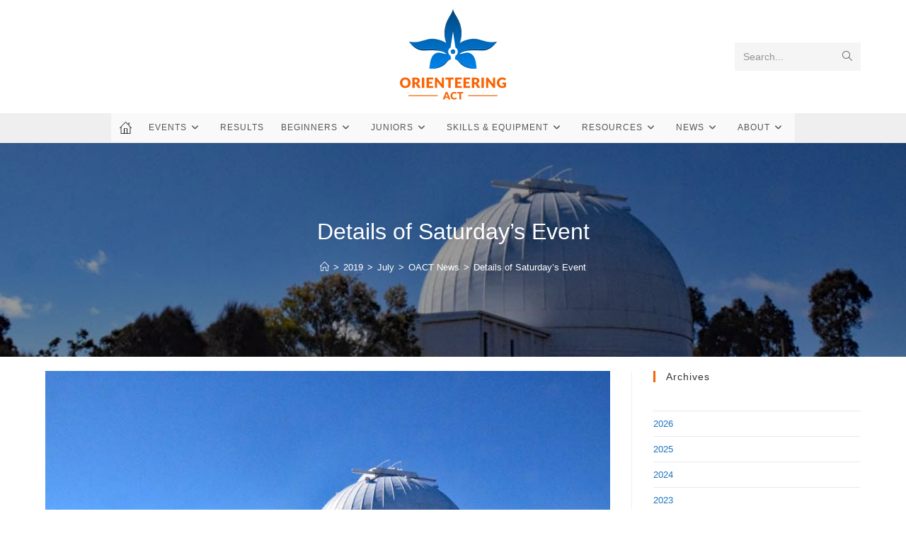

--- FILE ---
content_type: text/html; charset=UTF-8
request_url: https://act.orienteering.asn.au/2019/07/details-of-saturdays-event/?doing_wp_cron=1709419526.6911180019378662109375
body_size: 19280
content:
<!DOCTYPE html>
<html class="html" lang="en-AU">
<head>
	<meta charset="UTF-8">
	<link rel="profile" href="https://gmpg.org/xfn/11">

	<meta name='robots' content='index, follow, max-image-preview:large, max-snippet:-1, max-video-preview:-1' />
<meta name="viewport" content="width=device-width, initial-scale=1">
	<!-- This site is optimized with the Yoast SEO plugin v26.7 - https://yoast.com/wordpress/plugins/seo/ -->
	<title>Details of Saturday&#039;s Event - Orienteering ACT</title>
	<link rel="canonical" href="https://act.orienteering.asn.au/2019/07/details-of-saturdays-event/" />
	<meta property="og:locale" content="en_US" />
	<meta property="og:type" content="article" />
	<meta property="og:title" content="Details of Saturday&#039;s Event - Orienteering ACT" />
	<meta property="og:url" content="https://act.orienteering.asn.au/2019/07/details-of-saturdays-event/" />
	<meta property="og:site_name" content="Orienteering ACT" />
	<meta property="article:publisher" content="https://www.facebook.com/Orienteering-ACT-370052063091931/" />
	<meta property="article:published_time" content="2019-07-03T21:55:26+00:00" />
	<meta property="og:image" content="https://act.orienteering.asn.au/wp-content/uploads/2018/08/Stromlo-Observatory.jpg" />
	<meta property="og:image:width" content="850" />
	<meta property="og:image:height" content="425" />
	<meta property="og:image:type" content="image/jpeg" />
	<meta name="author" content="Paul de Jongh" />
	<meta name="twitter:card" content="summary_large_image" />
	<meta name="twitter:creator" content="@OrienteeringACT" />
	<meta name="twitter:site" content="@OrienteeringACT" />
	<meta name="twitter:label1" content="Written by" />
	<meta name="twitter:data1" content="Paul de Jongh" />
	<meta name="twitter:label2" content="Est. reading time" />
	<meta name="twitter:data2" content="1 minute" />
	<script type="application/ld+json" class="yoast-schema-graph">{"@context":"https://schema.org","@graph":[{"@type":"Article","@id":"https://act.orienteering.asn.au/2019/07/details-of-saturdays-event/#article","isPartOf":{"@id":"https://act.orienteering.asn.au/2019/07/details-of-saturdays-event/"},"author":{"name":"Paul de Jongh","@id":"https://act.orienteering.asn.au/#/schema/person/3ee6192bd170ecf77fdf4a5ca2cbf338"},"headline":"Details of Saturday&#8217;s Event","datePublished":"2019-07-03T21:55:26+00:00","mainEntityOfPage":{"@id":"https://act.orienteering.asn.au/2019/07/details-of-saturdays-event/"},"wordCount":165,"publisher":{"@id":"https://act.orienteering.asn.au/#organization"},"image":{"@id":"https://act.orienteering.asn.au/2019/07/details-of-saturdays-event/#primaryimage"},"thumbnailUrl":"https://act.orienteering.asn.au/wp-content/uploads/2018/08/Stromlo-Observatory.jpg","articleSection":["OACT News"],"inLanguage":"en-AU"},{"@type":"WebPage","@id":"https://act.orienteering.asn.au/2019/07/details-of-saturdays-event/","url":"https://act.orienteering.asn.au/2019/07/details-of-saturdays-event/","name":"Details of Saturday's Event - Orienteering ACT","isPartOf":{"@id":"https://act.orienteering.asn.au/#website"},"primaryImageOfPage":{"@id":"https://act.orienteering.asn.au/2019/07/details-of-saturdays-event/#primaryimage"},"image":{"@id":"https://act.orienteering.asn.au/2019/07/details-of-saturdays-event/#primaryimage"},"thumbnailUrl":"https://act.orienteering.asn.au/wp-content/uploads/2018/08/Stromlo-Observatory.jpg","datePublished":"2019-07-03T21:55:26+00:00","breadcrumb":{"@id":"https://act.orienteering.asn.au/2019/07/details-of-saturdays-event/#breadcrumb"},"inLanguage":"en-AU","potentialAction":[{"@type":"ReadAction","target":["https://act.orienteering.asn.au/2019/07/details-of-saturdays-event/"]}]},{"@type":"ImageObject","inLanguage":"en-AU","@id":"https://act.orienteering.asn.au/2019/07/details-of-saturdays-event/#primaryimage","url":"https://act.orienteering.asn.au/wp-content/uploads/2018/08/Stromlo-Observatory.jpg","contentUrl":"https://act.orienteering.asn.au/wp-content/uploads/2018/08/Stromlo-Observatory.jpg","width":850,"height":425},{"@type":"BreadcrumbList","@id":"https://act.orienteering.asn.au/2019/07/details-of-saturdays-event/#breadcrumb","itemListElement":[{"@type":"ListItem","position":1,"name":"Home","item":"https://act.orienteering.asn.au/"},{"@type":"ListItem","position":2,"name":"News","item":"https://act.orienteering.asn.au/news/"},{"@type":"ListItem","position":3,"name":"Details of Saturday&#8217;s Event"}]},{"@type":"WebSite","@id":"https://act.orienteering.asn.au/#website","url":"https://act.orienteering.asn.au/","name":"Orienteering ACT","description":"Orienteering ACT Website","publisher":{"@id":"https://act.orienteering.asn.au/#organization"},"potentialAction":[{"@type":"SearchAction","target":{"@type":"EntryPoint","urlTemplate":"https://act.orienteering.asn.au/?s={search_term_string}"},"query-input":{"@type":"PropertyValueSpecification","valueRequired":true,"valueName":"search_term_string"}}],"inLanguage":"en-AU"},{"@type":"Organization","@id":"https://act.orienteering.asn.au/#organization","name":"Orienteering ACT","url":"https://act.orienteering.asn.au/","logo":{"@type":"ImageObject","inLanguage":"en-AU","@id":"https://act.orienteering.asn.au/#/schema/logo/image/","url":"https://act.orienteering.asn.au/wp-content/uploads/2017/08/OACT-Logo-300px-x-300px.png","contentUrl":"https://act.orienteering.asn.au/wp-content/uploads/2017/08/OACT-Logo-300px-x-300px.png","width":300,"height":300,"caption":"Orienteering ACT"},"image":{"@id":"https://act.orienteering.asn.au/#/schema/logo/image/"},"sameAs":["https://www.facebook.com/Orienteering-ACT-370052063091931/","https://x.com/OrienteeringACT","https://www.instagram.com/orienteering.act/","https://www.youtube.com/@orienteeringact1712"]},{"@type":"Person","@id":"https://act.orienteering.asn.au/#/schema/person/3ee6192bd170ecf77fdf4a5ca2cbf338","name":"Paul de Jongh","image":{"@type":"ImageObject","inLanguage":"en-AU","@id":"https://act.orienteering.asn.au/#/schema/person/image/","url":"https://secure.gravatar.com/avatar/beadf1bd44292ef06eba62360172f692905b2c53bb62600340336600b0db4461?s=96&d=mm&r=g","contentUrl":"https://secure.gravatar.com/avatar/beadf1bd44292ef06eba62360172f692905b2c53bb62600340336600b0db4461?s=96&d=mm&r=g","caption":"Paul de Jongh"},"url":"https://act.orienteering.asn.au/author/paul-de-jongh/"}]}</script>
	<!-- / Yoast SEO plugin. -->


<link rel='dns-prefetch' href='//www.googletagmanager.com' />
<link rel="alternate" type="application/rss+xml" title="Orienteering ACT &raquo; Feed" href="https://act.orienteering.asn.au/feed/" />
<link rel="alternate" type="application/rss+xml" title="Orienteering ACT &raquo; Comments Feed" href="https://act.orienteering.asn.au/comments/feed/" />
<link rel="alternate" title="oEmbed (JSON)" type="application/json+oembed" href="https://act.orienteering.asn.au/wp-json/oembed/1.0/embed?url=https%3A%2F%2Fact.orienteering.asn.au%2F2019%2F07%2Fdetails-of-saturdays-event%2F" />
<link rel="alternate" title="oEmbed (XML)" type="text/xml+oembed" href="https://act.orienteering.asn.au/wp-json/oembed/1.0/embed?url=https%3A%2F%2Fact.orienteering.asn.au%2F2019%2F07%2Fdetails-of-saturdays-event%2F&#038;format=xml" />
<style id='wp-img-auto-sizes-contain-inline-css'>
img:is([sizes=auto i],[sizes^="auto," i]){contain-intrinsic-size:3000px 1500px}
/*# sourceURL=wp-img-auto-sizes-contain-inline-css */
</style>
<style id='wp-emoji-styles-inline-css'>

	img.wp-smiley, img.emoji {
		display: inline !important;
		border: none !important;
		box-shadow: none !important;
		height: 1em !important;
		width: 1em !important;
		margin: 0 0.07em !important;
		vertical-align: -0.1em !important;
		background: none !important;
		padding: 0 !important;
	}
/*# sourceURL=wp-emoji-styles-inline-css */
</style>
<link rel='stylesheet' id='wp-block-library-css' href='https://act.orienteering.asn.au/wp-includes/css/dist/block-library/style.min.css?ver=6.9' media='all' />
<style id='wp-block-library-theme-inline-css'>
.wp-block-audio :where(figcaption){color:#555;font-size:13px;text-align:center}.is-dark-theme .wp-block-audio :where(figcaption){color:#ffffffa6}.wp-block-audio{margin:0 0 1em}.wp-block-code{border:1px solid #ccc;border-radius:4px;font-family:Menlo,Consolas,monaco,monospace;padding:.8em 1em}.wp-block-embed :where(figcaption){color:#555;font-size:13px;text-align:center}.is-dark-theme .wp-block-embed :where(figcaption){color:#ffffffa6}.wp-block-embed{margin:0 0 1em}.blocks-gallery-caption{color:#555;font-size:13px;text-align:center}.is-dark-theme .blocks-gallery-caption{color:#ffffffa6}:root :where(.wp-block-image figcaption){color:#555;font-size:13px;text-align:center}.is-dark-theme :root :where(.wp-block-image figcaption){color:#ffffffa6}.wp-block-image{margin:0 0 1em}.wp-block-pullquote{border-bottom:4px solid;border-top:4px solid;color:currentColor;margin-bottom:1.75em}.wp-block-pullquote :where(cite),.wp-block-pullquote :where(footer),.wp-block-pullquote__citation{color:currentColor;font-size:.8125em;font-style:normal;text-transform:uppercase}.wp-block-quote{border-left:.25em solid;margin:0 0 1.75em;padding-left:1em}.wp-block-quote cite,.wp-block-quote footer{color:currentColor;font-size:.8125em;font-style:normal;position:relative}.wp-block-quote:where(.has-text-align-right){border-left:none;border-right:.25em solid;padding-left:0;padding-right:1em}.wp-block-quote:where(.has-text-align-center){border:none;padding-left:0}.wp-block-quote.is-large,.wp-block-quote.is-style-large,.wp-block-quote:where(.is-style-plain){border:none}.wp-block-search .wp-block-search__label{font-weight:700}.wp-block-search__button{border:1px solid #ccc;padding:.375em .625em}:where(.wp-block-group.has-background){padding:1.25em 2.375em}.wp-block-separator.has-css-opacity{opacity:.4}.wp-block-separator{border:none;border-bottom:2px solid;margin-left:auto;margin-right:auto}.wp-block-separator.has-alpha-channel-opacity{opacity:1}.wp-block-separator:not(.is-style-wide):not(.is-style-dots){width:100px}.wp-block-separator.has-background:not(.is-style-dots){border-bottom:none;height:1px}.wp-block-separator.has-background:not(.is-style-wide):not(.is-style-dots){height:2px}.wp-block-table{margin:0 0 1em}.wp-block-table td,.wp-block-table th{word-break:normal}.wp-block-table :where(figcaption){color:#555;font-size:13px;text-align:center}.is-dark-theme .wp-block-table :where(figcaption){color:#ffffffa6}.wp-block-video :where(figcaption){color:#555;font-size:13px;text-align:center}.is-dark-theme .wp-block-video :where(figcaption){color:#ffffffa6}.wp-block-video{margin:0 0 1em}:root :where(.wp-block-template-part.has-background){margin-bottom:0;margin-top:0;padding:1.25em 2.375em}
/*# sourceURL=/wp-includes/css/dist/block-library/theme.min.css */
</style>
<style id='classic-theme-styles-inline-css'>
/*! This file is auto-generated */
.wp-block-button__link{color:#fff;background-color:#32373c;border-radius:9999px;box-shadow:none;text-decoration:none;padding:calc(.667em + 2px) calc(1.333em + 2px);font-size:1.125em}.wp-block-file__button{background:#32373c;color:#fff;text-decoration:none}
/*# sourceURL=/wp-includes/css/classic-themes.min.css */
</style>
<style id='global-styles-inline-css'>
:root{--wp--preset--aspect-ratio--square: 1;--wp--preset--aspect-ratio--4-3: 4/3;--wp--preset--aspect-ratio--3-4: 3/4;--wp--preset--aspect-ratio--3-2: 3/2;--wp--preset--aspect-ratio--2-3: 2/3;--wp--preset--aspect-ratio--16-9: 16/9;--wp--preset--aspect-ratio--9-16: 9/16;--wp--preset--color--black: #000000;--wp--preset--color--cyan-bluish-gray: #abb8c3;--wp--preset--color--white: #ffffff;--wp--preset--color--pale-pink: #f78da7;--wp--preset--color--vivid-red: #cf2e2e;--wp--preset--color--luminous-vivid-orange: #ff6900;--wp--preset--color--luminous-vivid-amber: #fcb900;--wp--preset--color--light-green-cyan: #7bdcb5;--wp--preset--color--vivid-green-cyan: #00d084;--wp--preset--color--pale-cyan-blue: #8ed1fc;--wp--preset--color--vivid-cyan-blue: #0693e3;--wp--preset--color--vivid-purple: #9b51e0;--wp--preset--gradient--vivid-cyan-blue-to-vivid-purple: linear-gradient(135deg,rgb(6,147,227) 0%,rgb(155,81,224) 100%);--wp--preset--gradient--light-green-cyan-to-vivid-green-cyan: linear-gradient(135deg,rgb(122,220,180) 0%,rgb(0,208,130) 100%);--wp--preset--gradient--luminous-vivid-amber-to-luminous-vivid-orange: linear-gradient(135deg,rgb(252,185,0) 0%,rgb(255,105,0) 100%);--wp--preset--gradient--luminous-vivid-orange-to-vivid-red: linear-gradient(135deg,rgb(255,105,0) 0%,rgb(207,46,46) 100%);--wp--preset--gradient--very-light-gray-to-cyan-bluish-gray: linear-gradient(135deg,rgb(238,238,238) 0%,rgb(169,184,195) 100%);--wp--preset--gradient--cool-to-warm-spectrum: linear-gradient(135deg,rgb(74,234,220) 0%,rgb(151,120,209) 20%,rgb(207,42,186) 40%,rgb(238,44,130) 60%,rgb(251,105,98) 80%,rgb(254,248,76) 100%);--wp--preset--gradient--blush-light-purple: linear-gradient(135deg,rgb(255,206,236) 0%,rgb(152,150,240) 100%);--wp--preset--gradient--blush-bordeaux: linear-gradient(135deg,rgb(254,205,165) 0%,rgb(254,45,45) 50%,rgb(107,0,62) 100%);--wp--preset--gradient--luminous-dusk: linear-gradient(135deg,rgb(255,203,112) 0%,rgb(199,81,192) 50%,rgb(65,88,208) 100%);--wp--preset--gradient--pale-ocean: linear-gradient(135deg,rgb(255,245,203) 0%,rgb(182,227,212) 50%,rgb(51,167,181) 100%);--wp--preset--gradient--electric-grass: linear-gradient(135deg,rgb(202,248,128) 0%,rgb(113,206,126) 100%);--wp--preset--gradient--midnight: linear-gradient(135deg,rgb(2,3,129) 0%,rgb(40,116,252) 100%);--wp--preset--font-size--small: 13px;--wp--preset--font-size--medium: 20px;--wp--preset--font-size--large: 36px;--wp--preset--font-size--x-large: 42px;--wp--preset--spacing--20: 0.44rem;--wp--preset--spacing--30: 0.67rem;--wp--preset--spacing--40: 1rem;--wp--preset--spacing--50: 1.5rem;--wp--preset--spacing--60: 2.25rem;--wp--preset--spacing--70: 3.38rem;--wp--preset--spacing--80: 5.06rem;--wp--preset--shadow--natural: 6px 6px 9px rgba(0, 0, 0, 0.2);--wp--preset--shadow--deep: 12px 12px 50px rgba(0, 0, 0, 0.4);--wp--preset--shadow--sharp: 6px 6px 0px rgba(0, 0, 0, 0.2);--wp--preset--shadow--outlined: 6px 6px 0px -3px rgb(255, 255, 255), 6px 6px rgb(0, 0, 0);--wp--preset--shadow--crisp: 6px 6px 0px rgb(0, 0, 0);}:where(.is-layout-flex){gap: 0.5em;}:where(.is-layout-grid){gap: 0.5em;}body .is-layout-flex{display: flex;}.is-layout-flex{flex-wrap: wrap;align-items: center;}.is-layout-flex > :is(*, div){margin: 0;}body .is-layout-grid{display: grid;}.is-layout-grid > :is(*, div){margin: 0;}:where(.wp-block-columns.is-layout-flex){gap: 2em;}:where(.wp-block-columns.is-layout-grid){gap: 2em;}:where(.wp-block-post-template.is-layout-flex){gap: 1.25em;}:where(.wp-block-post-template.is-layout-grid){gap: 1.25em;}.has-black-color{color: var(--wp--preset--color--black) !important;}.has-cyan-bluish-gray-color{color: var(--wp--preset--color--cyan-bluish-gray) !important;}.has-white-color{color: var(--wp--preset--color--white) !important;}.has-pale-pink-color{color: var(--wp--preset--color--pale-pink) !important;}.has-vivid-red-color{color: var(--wp--preset--color--vivid-red) !important;}.has-luminous-vivid-orange-color{color: var(--wp--preset--color--luminous-vivid-orange) !important;}.has-luminous-vivid-amber-color{color: var(--wp--preset--color--luminous-vivid-amber) !important;}.has-light-green-cyan-color{color: var(--wp--preset--color--light-green-cyan) !important;}.has-vivid-green-cyan-color{color: var(--wp--preset--color--vivid-green-cyan) !important;}.has-pale-cyan-blue-color{color: var(--wp--preset--color--pale-cyan-blue) !important;}.has-vivid-cyan-blue-color{color: var(--wp--preset--color--vivid-cyan-blue) !important;}.has-vivid-purple-color{color: var(--wp--preset--color--vivid-purple) !important;}.has-black-background-color{background-color: var(--wp--preset--color--black) !important;}.has-cyan-bluish-gray-background-color{background-color: var(--wp--preset--color--cyan-bluish-gray) !important;}.has-white-background-color{background-color: var(--wp--preset--color--white) !important;}.has-pale-pink-background-color{background-color: var(--wp--preset--color--pale-pink) !important;}.has-vivid-red-background-color{background-color: var(--wp--preset--color--vivid-red) !important;}.has-luminous-vivid-orange-background-color{background-color: var(--wp--preset--color--luminous-vivid-orange) !important;}.has-luminous-vivid-amber-background-color{background-color: var(--wp--preset--color--luminous-vivid-amber) !important;}.has-light-green-cyan-background-color{background-color: var(--wp--preset--color--light-green-cyan) !important;}.has-vivid-green-cyan-background-color{background-color: var(--wp--preset--color--vivid-green-cyan) !important;}.has-pale-cyan-blue-background-color{background-color: var(--wp--preset--color--pale-cyan-blue) !important;}.has-vivid-cyan-blue-background-color{background-color: var(--wp--preset--color--vivid-cyan-blue) !important;}.has-vivid-purple-background-color{background-color: var(--wp--preset--color--vivid-purple) !important;}.has-black-border-color{border-color: var(--wp--preset--color--black) !important;}.has-cyan-bluish-gray-border-color{border-color: var(--wp--preset--color--cyan-bluish-gray) !important;}.has-white-border-color{border-color: var(--wp--preset--color--white) !important;}.has-pale-pink-border-color{border-color: var(--wp--preset--color--pale-pink) !important;}.has-vivid-red-border-color{border-color: var(--wp--preset--color--vivid-red) !important;}.has-luminous-vivid-orange-border-color{border-color: var(--wp--preset--color--luminous-vivid-orange) !important;}.has-luminous-vivid-amber-border-color{border-color: var(--wp--preset--color--luminous-vivid-amber) !important;}.has-light-green-cyan-border-color{border-color: var(--wp--preset--color--light-green-cyan) !important;}.has-vivid-green-cyan-border-color{border-color: var(--wp--preset--color--vivid-green-cyan) !important;}.has-pale-cyan-blue-border-color{border-color: var(--wp--preset--color--pale-cyan-blue) !important;}.has-vivid-cyan-blue-border-color{border-color: var(--wp--preset--color--vivid-cyan-blue) !important;}.has-vivid-purple-border-color{border-color: var(--wp--preset--color--vivid-purple) !important;}.has-vivid-cyan-blue-to-vivid-purple-gradient-background{background: var(--wp--preset--gradient--vivid-cyan-blue-to-vivid-purple) !important;}.has-light-green-cyan-to-vivid-green-cyan-gradient-background{background: var(--wp--preset--gradient--light-green-cyan-to-vivid-green-cyan) !important;}.has-luminous-vivid-amber-to-luminous-vivid-orange-gradient-background{background: var(--wp--preset--gradient--luminous-vivid-amber-to-luminous-vivid-orange) !important;}.has-luminous-vivid-orange-to-vivid-red-gradient-background{background: var(--wp--preset--gradient--luminous-vivid-orange-to-vivid-red) !important;}.has-very-light-gray-to-cyan-bluish-gray-gradient-background{background: var(--wp--preset--gradient--very-light-gray-to-cyan-bluish-gray) !important;}.has-cool-to-warm-spectrum-gradient-background{background: var(--wp--preset--gradient--cool-to-warm-spectrum) !important;}.has-blush-light-purple-gradient-background{background: var(--wp--preset--gradient--blush-light-purple) !important;}.has-blush-bordeaux-gradient-background{background: var(--wp--preset--gradient--blush-bordeaux) !important;}.has-luminous-dusk-gradient-background{background: var(--wp--preset--gradient--luminous-dusk) !important;}.has-pale-ocean-gradient-background{background: var(--wp--preset--gradient--pale-ocean) !important;}.has-electric-grass-gradient-background{background: var(--wp--preset--gradient--electric-grass) !important;}.has-midnight-gradient-background{background: var(--wp--preset--gradient--midnight) !important;}.has-small-font-size{font-size: var(--wp--preset--font-size--small) !important;}.has-medium-font-size{font-size: var(--wp--preset--font-size--medium) !important;}.has-large-font-size{font-size: var(--wp--preset--font-size--large) !important;}.has-x-large-font-size{font-size: var(--wp--preset--font-size--x-large) !important;}
:where(.wp-block-post-template.is-layout-flex){gap: 1.25em;}:where(.wp-block-post-template.is-layout-grid){gap: 1.25em;}
:where(.wp-block-term-template.is-layout-flex){gap: 1.25em;}:where(.wp-block-term-template.is-layout-grid){gap: 1.25em;}
:where(.wp-block-columns.is-layout-flex){gap: 2em;}:where(.wp-block-columns.is-layout-grid){gap: 2em;}
:root :where(.wp-block-pullquote){font-size: 1.5em;line-height: 1.6;}
/*# sourceURL=global-styles-inline-css */
</style>
<link rel='stylesheet' id='widget-stylesheet-css' href='https://act.orienteering.asn.au/wp-content/plugins/WordPress%20Eventor%20Plugin/eventor.css?ver=6.9' media='all' />
<link rel='stylesheet' id='dnd-upload-cf7-css' href='https://act.orienteering.asn.au/wp-content/plugins/drag-and-drop-multiple-file-upload-contact-form-7/assets/css/dnd-upload-cf7.css?ver=1.3.9.3' media='all' />
<link rel='stylesheet' id='contact-form-7-css' href='https://act.orienteering.asn.au/wp-content/plugins/contact-form-7/includes/css/styles.css?ver=6.1.4' media='all' />
<link rel='stylesheet' id='wpcf7-redirect-script-frontend-css' href='https://act.orienteering.asn.au/wp-content/plugins/wpcf7-redirect/build/assets/frontend-script.css?ver=2c532d7e2be36f6af233' media='all' />
<link rel='stylesheet' id='elementor-frontend-css' href='https://act.orienteering.asn.au/wp-content/plugins/elementor/assets/css/frontend.min.css?ver=3.34.1' media='all' />
<link rel='stylesheet' id='elementor-post-3289-css' href='https://act.orienteering.asn.au/wp-content/uploads/elementor/css/post-3289.css?ver=1768359912' media='all' />
<link rel='stylesheet' id='font-awesome-css' href='https://act.orienteering.asn.au/wp-content/themes/oceanwp/assets/fonts/fontawesome/css/all.min.css?ver=6.7.2' media='all' />
<link rel='stylesheet' id='simple-line-icons-css' href='https://act.orienteering.asn.au/wp-content/themes/oceanwp/assets/css/third/simple-line-icons.min.css?ver=2.4.0' media='all' />
<link rel='stylesheet' id='oceanwp-style-css' href='https://act.orienteering.asn.au/wp-content/themes/oceanwp/assets/css/style.min.css?ver=4.1.4' media='all' />
<link rel='stylesheet' id='eael-general-css' href='https://act.orienteering.asn.au/wp-content/plugins/essential-addons-for-elementor-lite/assets/front-end/css/view/general.min.css?ver=6.5.7' media='all' />
<link rel='stylesheet' id='oe-widgets-style-css' href='https://act.orienteering.asn.au/wp-content/plugins/ocean-extra/assets/css/widgets.css?ver=6.9' media='all' />
<script src="https://act.orienteering.asn.au/wp-includes/js/jquery/jquery.min.js?ver=3.7.1" id="jquery-core-js"></script>
<script src="https://act.orienteering.asn.au/wp-includes/js/jquery/jquery-migrate.min.js?ver=3.4.1" id="jquery-migrate-js"></script>

<!-- Google tag (gtag.js) snippet added by Site Kit -->
<!-- Google Analytics snippet added by Site Kit -->
<script src="https://www.googletagmanager.com/gtag/js?id=GT-PJS65RJ" id="google_gtagjs-js" async></script>
<script id="google_gtagjs-js-after">
window.dataLayer = window.dataLayer || [];function gtag(){dataLayer.push(arguments);}
gtag("set","linker",{"domains":["act.orienteering.asn.au"]});
gtag("js", new Date());
gtag("set", "developer_id.dZTNiMT", true);
gtag("config", "GT-PJS65RJ");
//# sourceURL=google_gtagjs-js-after
</script>
<link rel="https://api.w.org/" href="https://act.orienteering.asn.au/wp-json/" /><link rel="alternate" title="JSON" type="application/json" href="https://act.orienteering.asn.au/wp-json/wp/v2/posts/6086" /><link rel="EditURI" type="application/rsd+xml" title="RSD" href="https://act.orienteering.asn.au/xmlrpc.php?rsd" />
<meta name="generator" content="WordPress 6.9" />
<link rel='shortlink' href='https://act.orienteering.asn.au/?p=6086' />
<meta name="generator" content="Site Kit by Google 1.170.0" />        <style>
            :root {
                --tpg-primary-color: #0d6efd;
                --tpg-secondary-color: #0654c4;
                --tpg-primary-light: #c4d0ff
            }

                        body .rt-tpg-container .rt-loading,
            body #bottom-script-loader .rt-ball-clip-rotate {
                color: #0367bf !important;
            }

                    </style>
		            <style>
                .rt-container-fluid {
                    position: relative;
                }

                .rt-tpg-container .tpg-pre-loader {
                    position: relative;
                    overflow: hidden;
                }

                .rt-tpg-container .rt-loading-overlay {
                    opacity: 0;
                    visibility: hidden;
                    position: absolute;
                    top: 0;
                    left: 0;
                    width: 100%;
                    height: 100%;
                    z-index: 1;
                    background-color: #fff;
                }

                .rt-tpg-container .rt-loading {
                    color: var(--tpg-primary-color);
                    position: absolute;
                    top: 40%;
                    left: 50%;
                    margin-left: -16px;
                    z-index: 2;
                    opacity: 0;
                    visibility: hidden;
                }

                .rt-tpg-container .tpg-pre-loader .rt-loading-overlay {
                    opacity: 0.8;
                    visibility: visible;
                }

                .tpg-carousel-main .tpg-pre-loader .rt-loading-overlay {
                    opacity: 1;
                }

                .rt-tpg-container .tpg-pre-loader .rt-loading {
                    opacity: 1;
                    visibility: visible;
                }


                #bottom-script-loader {
                    position: absolute;
                    width: calc(100% + 60px);
                    height: calc(100% + 60px);
                    z-index: 999;
                    background: rgba(255, 255, 255, 0.95);
                    margin: -30px;
                }

                #bottom-script-loader .rt-ball-clip-rotate {
                    color: var(--tpg-primary-color);
                    position: absolute;
                    top: 80px;
                    left: 50%;
                    margin-left: -16px;
                    z-index: 2;
                }

                .tpg-el-main-wrapper.loading {
                    min-height: 300px;
                    transition: 0.4s;
                }

                .tpg-el-main-wrapper.loading::before {
                    width: 32px;
                    height: 32px;
                    display: inline-block;
                    float: none;
                    border: 2px solid currentColor;
                    background: transparent;
                    border-bottom-color: transparent;
                    border-radius: 100%;
                    -webkit-animation: ball-clip-rotate 0.75s linear infinite;
                    -moz-animation: ball-clip-rotate 0.75s linear infinite;
                    -o-animation: ball-clip-rotate 0.75s linear infinite;
                    animation: ball-clip-rotate 0.75s linear infinite;
                    left: 50%;
                    top: 50%;
                    position: absolute;
                    z-index: 9999999999;
                    color: red;
                }


                .rt-tpg-container .slider-main-wrapper,
                .tpg-el-main-wrapper .slider-main-wrapper {
                    opacity: 0;
                }

                .md-modal {
                    visibility: hidden;
                }

                .md-modal.md-show {
                    visibility: visible;
                }

                .builder-content.content-invisible {
                    visibility: hidden;
                }

                .rt-tpg-container > *:not(.bottom-script-loader, .slider-main-wrapper) {
                    opacity: 0;
                }

                .rt-popup-content .rt-tpg-container > *:not(.bottom-script-loader, .slider-main-wrapper) {
                    opacity: 1;
                }

            </style>

            <script>
                jQuery(document).ready(function () {
                    setTimeout(function () {
                        jQuery('.rt-tpg-container > *:not(.bottom-script-loader, .slider-main-wrapper)').animate({ 'opacity': 1 })
                    }, 100)
                })

                jQuery(window).on('elementor/frontend/init', function () {
                    if (elementorFrontend.isEditMode()) {
                        elementorFrontend.hooks.addAction('frontend/element_ready/widget', function () {
                            jQuery('.rt-tpg-container > *:not(.bottom-script-loader, .slider-main-wrapper)').animate({ 'opacity': 1 })
                        })
                    }
                })
            </script>
		<meta name="generator" content="Elementor 3.34.1; features: additional_custom_breakpoints; settings: css_print_method-external, google_font-enabled, font_display-auto">
			<style>
				.e-con.e-parent:nth-of-type(n+4):not(.e-lazyloaded):not(.e-no-lazyload),
				.e-con.e-parent:nth-of-type(n+4):not(.e-lazyloaded):not(.e-no-lazyload) * {
					background-image: none !important;
				}
				@media screen and (max-height: 1024px) {
					.e-con.e-parent:nth-of-type(n+3):not(.e-lazyloaded):not(.e-no-lazyload),
					.e-con.e-parent:nth-of-type(n+3):not(.e-lazyloaded):not(.e-no-lazyload) * {
						background-image: none !important;
					}
				}
				@media screen and (max-height: 640px) {
					.e-con.e-parent:nth-of-type(n+2):not(.e-lazyloaded):not(.e-no-lazyload),
					.e-con.e-parent:nth-of-type(n+2):not(.e-lazyloaded):not(.e-no-lazyload) * {
						background-image: none !important;
					}
				}
			</style>
			<link rel="icon" href="https://act.orienteering.asn.au/wp-content/uploads/2020/11/cropped-OACT-Logo-Symbol-Only-512px-x-512px-1-32x32.png" sizes="32x32" />
<link rel="icon" href="https://act.orienteering.asn.au/wp-content/uploads/2020/11/cropped-OACT-Logo-Symbol-Only-512px-x-512px-1-192x192.png" sizes="192x192" />
<link rel="apple-touch-icon" href="https://act.orienteering.asn.au/wp-content/uploads/2020/11/cropped-OACT-Logo-Symbol-Only-512px-x-512px-1-180x180.png" />
<meta name="msapplication-TileImage" content="https://act.orienteering.asn.au/wp-content/uploads/2020/11/cropped-OACT-Logo-Symbol-Only-512px-x-512px-1-270x270.png" />
<!-- OceanWP CSS -->
<style type="text/css">
.background-image-page-header-overlay{opacity:0.4}/* Colors */a{color:#1e73be}a .owp-icon use{stroke:#1e73be}.boxed-layout{background-color:#1e73be}body .theme-button,body input[type="submit"],body button[type="submit"],body button,body .button,body div.wpforms-container-full .wpforms-form input[type=submit],body div.wpforms-container-full .wpforms-form button[type=submit],body div.wpforms-container-full .wpforms-form .wpforms-page-button,.woocommerce-cart .wp-element-button,.woocommerce-checkout .wp-element-button,.wp-block-button__link{border-color:#ffffff}body .theme-button:hover,body input[type="submit"]:hover,body button[type="submit"]:hover,body button:hover,body .button:hover,body div.wpforms-container-full .wpforms-form input[type=submit]:hover,body div.wpforms-container-full .wpforms-form input[type=submit]:active,body div.wpforms-container-full .wpforms-form button[type=submit]:hover,body div.wpforms-container-full .wpforms-form button[type=submit]:active,body div.wpforms-container-full .wpforms-form .wpforms-page-button:hover,body div.wpforms-container-full .wpforms-form .wpforms-page-button:active,.woocommerce-cart .wp-element-button:hover,.woocommerce-checkout .wp-element-button:hover,.wp-block-button__link:hover{border-color:#ffffff}body{color:#6b6b6b}h4{color:#333333}/* OceanWP Style Settings CSS */.theme-button,input[type="submit"],button[type="submit"],button,.button,body div.wpforms-container-full .wpforms-form input[type=submit],body div.wpforms-container-full .wpforms-form button[type=submit],body div.wpforms-container-full .wpforms-form .wpforms-page-button{border-style:solid}.theme-button,input[type="submit"],button[type="submit"],button,.button,body div.wpforms-container-full .wpforms-form input[type=submit],body div.wpforms-container-full .wpforms-form button[type=submit],body div.wpforms-container-full .wpforms-form .wpforms-page-button{border-width:1px}form input[type="text"],form input[type="password"],form input[type="email"],form input[type="url"],form input[type="date"],form input[type="month"],form input[type="time"],form input[type="datetime"],form input[type="datetime-local"],form input[type="week"],form input[type="number"],form input[type="search"],form input[type="tel"],form input[type="color"],form select,form textarea,.woocommerce .woocommerce-checkout .select2-container--default .select2-selection--single{border-style:solid}body div.wpforms-container-full .wpforms-form input[type=date],body div.wpforms-container-full .wpforms-form input[type=datetime],body div.wpforms-container-full .wpforms-form input[type=datetime-local],body div.wpforms-container-full .wpforms-form input[type=email],body div.wpforms-container-full .wpforms-form input[type=month],body div.wpforms-container-full .wpforms-form input[type=number],body div.wpforms-container-full .wpforms-form input[type=password],body div.wpforms-container-full .wpforms-form input[type=range],body div.wpforms-container-full .wpforms-form input[type=search],body div.wpforms-container-full .wpforms-form input[type=tel],body div.wpforms-container-full .wpforms-form input[type=text],body div.wpforms-container-full .wpforms-form input[type=time],body div.wpforms-container-full .wpforms-form input[type=url],body div.wpforms-container-full .wpforms-form input[type=week],body div.wpforms-container-full .wpforms-form select,body div.wpforms-container-full .wpforms-form textarea{border-style:solid}form input[type="text"],form input[type="password"],form input[type="email"],form input[type="url"],form input[type="date"],form input[type="month"],form input[type="time"],form input[type="datetime"],form input[type="datetime-local"],form input[type="week"],form input[type="number"],form input[type="search"],form input[type="tel"],form input[type="color"],form select,form textarea{border-radius:3px}body div.wpforms-container-full .wpforms-form input[type=date],body div.wpforms-container-full .wpforms-form input[type=datetime],body div.wpforms-container-full .wpforms-form input[type=datetime-local],body div.wpforms-container-full .wpforms-form input[type=email],body div.wpforms-container-full .wpforms-form input[type=month],body div.wpforms-container-full .wpforms-form input[type=number],body div.wpforms-container-full .wpforms-form input[type=password],body div.wpforms-container-full .wpforms-form input[type=range],body div.wpforms-container-full .wpforms-form input[type=search],body div.wpforms-container-full .wpforms-form input[type=tel],body div.wpforms-container-full .wpforms-form input[type=text],body div.wpforms-container-full .wpforms-form input[type=time],body div.wpforms-container-full .wpforms-form input[type=url],body div.wpforms-container-full .wpforms-form input[type=week],body div.wpforms-container-full .wpforms-form select,body div.wpforms-container-full .wpforms-form textarea{border-radius:3px}#main #content-wrap,.separate-layout #main #content-wrap{padding-top:20px}.page-header,.has-transparent-header .page-header{padding:10px 0 10px 0}/* Header */#site-header.medium-header .top-header-wrap{padding:5px 0 5px 0}#site-header.medium-header #site-navigation-wrap .dropdown-menu >li >a,#site-header.medium-header .oceanwp-mobile-menu-icon a{line-height:41px}#site-header.medium-header #site-navigation-wrap .dropdown-menu >li >a{padding:0 12px 0 12px}#site-header.medium-header #site-navigation-wrap,#site-header.medium-header .oceanwp-mobile-menu-icon,.is-sticky #site-header.medium-header.is-transparent #site-navigation-wrap,.is-sticky #site-header.medium-header.is-transparent .oceanwp-mobile-menu-icon,#site-header.medium-header.is-transparent .is-sticky #site-navigation-wrap,#site-header.medium-header.is-transparent .is-sticky .oceanwp-mobile-menu-icon{background-color:#efefef}#site-header.has-header-media .overlay-header-media{background-color:rgba(0,0,0,0.5)}#site-logo #site-logo-inner a img,#site-header.center-header #site-navigation-wrap .middle-site-logo a img{max-width:195px}#site-navigation-wrap .dropdown-menu >li >a:hover,.oceanwp-mobile-menu-icon a:hover,#searchform-header-replace-close:hover{color:#ffffff}#site-navigation-wrap .dropdown-menu >li >a:hover .owp-icon use,.oceanwp-mobile-menu-icon a:hover .owp-icon use,#searchform-header-replace-close:hover .owp-icon use{stroke:#ffffff}#site-navigation-wrap .dropdown-menu >.current-menu-item >a,#site-navigation-wrap .dropdown-menu >.current-menu-ancestor >a,#site-navigation-wrap .dropdown-menu >.current-menu-item >a:hover,#site-navigation-wrap .dropdown-menu >.current-menu-ancestor >a:hover{color:#ffffff}#site-navigation-wrap .dropdown-menu >li >a{background-color:#f9f9f9}#site-navigation-wrap .dropdown-menu >li >a:hover,#site-navigation-wrap .dropdown-menu >li.sfHover >a{background-color:#6997bf}#site-navigation-wrap .dropdown-menu >.current-menu-item >a,#site-navigation-wrap .dropdown-menu >.current-menu-ancestor >a,#site-navigation-wrap .dropdown-menu >.current-menu-item >a:hover,#site-navigation-wrap .dropdown-menu >.current-menu-ancestor >a:hover{background-color:#1e73be}.dropdown-menu .sub-menu{min-width:182px}/* Topbar */#top-bar{padding:22px 0 5px 0}#top-bar-social li a{font-size:19px}#top-bar-social li a{padding:0 8px 0 8px}#top-bar-social li a:hover{color:#1e73be!important}#top-bar-social li a:hover .owp-icon use{stroke:#1e73be!important}/* Blog CSS */.ocean-single-post-header ul.meta-item li a:hover{color:#333333}/* Sidebar */.widget-area .sidebar-box{background-color:#ffffff}.widget-area .sidebar-box,.separate-layout .sidebar-box{margin-bottom:40px}.widget-title{border-color:#f96302}.widget-title{margin-bottom:10px}/* Footer Widgets */#footer-widgets{padding:20px 0 10px 0}.page-header{background-image:url( https://act.orienteering.asn.au/wp-content/uploads/2018/08/Stromlo-Observatory.jpg ) !important;background-position:center center;height:302px}/* Typography */body{font-size:14px;line-height:1.8}h1,h2,h3,h4,h5,h6,.theme-heading,.widget-title,.oceanwp-widget-recent-posts-title,.comment-reply-title,.entry-title,.sidebar-box .widget-title{line-height:1.4}h1{font-size:23px;line-height:1.4}h2{font-size:20px;line-height:1.4}h3{font-size:18px;line-height:1.4}h4{font-size:17px;line-height:1.4}h5{font-size:14px;line-height:1.4}h6{font-size:15px;line-height:1.4}.page-header .page-header-title,.page-header.background-image-page-header .page-header-title{font-size:32px;line-height:1.4}.page-header .page-subheading{font-size:15px;line-height:1.8}.site-breadcrumbs,.site-breadcrumbs a{font-size:13px;line-height:1.4}#top-bar-content,#top-bar-social-alt{font-size:12px;line-height:1.8}#site-logo a.site-logo-text{font-size:24px;line-height:1.8}.dropdown-menu ul li a.menu-link,#site-header.full_screen-header .fs-dropdown-menu ul.sub-menu li a{font-size:12px;line-height:1.2;letter-spacing:.6px}.sidr-class-dropdown-menu li a,a.sidr-class-toggle-sidr-close,#mobile-dropdown ul li a,body #mobile-fullscreen ul li a{font-size:15px;line-height:1.8}.blog-entry.post .blog-entry-header .entry-title a{font-size:24px;line-height:1.4}.ocean-single-post-header .single-post-title{font-size:34px;line-height:1.4;letter-spacing:.6px}.ocean-single-post-header ul.meta-item li,.ocean-single-post-header ul.meta-item li a{font-size:13px;line-height:1.4;letter-spacing:.6px}.ocean-single-post-header .post-author-name,.ocean-single-post-header .post-author-name a{font-size:14px;line-height:1.4;letter-spacing:.6px}.ocean-single-post-header .post-author-description{font-size:12px;line-height:1.4;letter-spacing:.6px}.single-post .entry-title{line-height:1.4;letter-spacing:.6px}.single-post ul.meta li,.single-post ul.meta li a{font-size:14px;line-height:1.4;letter-spacing:.6px}.sidebar-box .widget-title,.sidebar-box.widget_block .wp-block-heading{font-size:14px;line-height:1.2;letter-spacing:1px}#footer-widgets .footer-box .widget-title{font-size:13px;line-height:1;letter-spacing:1px}#footer-bottom #copyright{font-size:12px;line-height:1}#footer-bottom #footer-bottom-menu{font-size:12px;line-height:1}.woocommerce-store-notice.demo_store{line-height:2;letter-spacing:1.5px}.demo_store .woocommerce-store-notice__dismiss-link{line-height:2;letter-spacing:1.5px}.woocommerce ul.products li.product li.title h2,.woocommerce ul.products li.product li.title a{font-size:14px;line-height:1.5}.woocommerce ul.products li.product li.category,.woocommerce ul.products li.product li.category a{font-size:12px;line-height:1}.woocommerce ul.products li.product .price{font-size:18px;line-height:1}.woocommerce ul.products li.product .button,.woocommerce ul.products li.product .product-inner .added_to_cart{font-size:12px;line-height:1.5;letter-spacing:1px}.woocommerce ul.products li.owp-woo-cond-notice span,.woocommerce ul.products li.owp-woo-cond-notice a{font-size:16px;line-height:1;letter-spacing:1px;font-weight:600;text-transform:capitalize}.woocommerce div.product .product_title{font-size:24px;line-height:1.4;letter-spacing:.6px}.woocommerce div.product p.price{font-size:36px;line-height:1}.woocommerce .owp-btn-normal .summary form button.button,.woocommerce .owp-btn-big .summary form button.button,.woocommerce .owp-btn-very-big .summary form button.button{font-size:12px;line-height:1.5;letter-spacing:1px;text-transform:uppercase}.woocommerce div.owp-woo-single-cond-notice span,.woocommerce div.owp-woo-single-cond-notice a{font-size:18px;line-height:2;letter-spacing:1.5px;font-weight:600;text-transform:capitalize}.ocean-preloader--active .preloader-after-content{font-size:20px;line-height:1.8;letter-spacing:.6px}
</style></head>

<body class="wp-singular post-template-default single single-post postid-6086 single-format-standard wp-custom-logo wp-embed-responsive wp-theme-oceanwp rttpg rttpg-7.8.8 radius-frontend rttpg-body-wrap rttpg-flaticon metaslider-plugin oceanwp-theme dropdown-mobile medium-header-style default-breakpoint has-sidebar content-right-sidebar post-in-category-act-news page-with-background-title has-breadcrumbs has-blog-grid elementor-default elementor-kit-7983" itemscope="itemscope" itemtype="https://schema.org/Article">

	
	
	<div id="outer-wrap" class="site clr">

		<a class="skip-link screen-reader-text" href="#main">Skip to content</a>

		
		<div id="wrap" class="clr">

			
			
<header id="site-header" class="medium-header clr" data-height="96" itemscope="itemscope" itemtype="https://schema.org/WPHeader" role="banner">

	
		

<div id="site-header-inner" class="clr">

	
		<div class="top-header-wrap clr">
			<div class="container clr">
				<div class="top-header-inner clr">

					
						<div class="top-col clr col-1">

							
						</div>

						
						<div class="top-col clr col-2 logo-col">

							

<div id="site-logo" class="clr" itemscope itemtype="https://schema.org/Brand" >

	
	<div id="site-logo-inner" class="clr">

		<a href="https://act.orienteering.asn.au/" class="custom-logo-link" rel="home"><img width="300" height="300" src="https://act.orienteering.asn.au/wp-content/uploads/2017/08/OACT-Logo-300px-x-300px.png" class="custom-logo" alt="Orienteering ACT" decoding="async" srcset="https://act.orienteering.asn.au/wp-content/uploads/2017/08/OACT-Logo-300px-x-300px.png 1x, https://act.orienteering.asn.au/wp-content/uploads/2017/08/OACT-Logo-300px-x-300px.png 2x" sizes="(max-width: 300px) 100vw, 300px" /></a>
	</div><!-- #site-logo-inner -->

	
	
</div><!-- #site-logo -->


						</div>

						
						<div class="top-col clr col-3">

							
<div id="medium-searchform" class="header-searchform-wrap clr">
	<form  id="medh-search" method="get" action="https://act.orienteering.asn.au/" class="header-searchform" aria-label="Website search form">
		<label for="medh-input">Search...</label>
		<input aria-labelledby="medh-search medh-input" id="medh-input" type="search" name="s" autocomplete="off" value="" />
		<button class="search-submit"><i class=" icon-magnifier" aria-hidden="true" role="img"></i><span class="screen-reader-text">Submit search</span></button>
		<div class="search-bg"></div>
					</form>
</div><!-- #medium-searchform -->

						</div>

						
				</div>
			</div>
		</div>

		
	<div class="bottom-header-wrap clr">

					<div id="site-navigation-wrap" class="clr center-menu">
			
			
							<div class="container clr">
				
			<nav id="site-navigation" class="navigation main-navigation clr" itemscope="itemscope" itemtype="https://schema.org/SiteNavigationElement" role="navigation" >

				<ul id="menu-main-menu" class="main-menu dropdown-menu sf-menu"><li id="menu-item-1789" class="menu-item menu-item-type-post_type menu-item-object-page menu-item-home menu-item-1789"><a href="https://act.orienteering.asn.au/" class="menu-link"><span class="text-wrap"><img src="/wp-content/uploads/2017/09/home.png" width="17" height="17"/></span></a></li><li id="menu-item-885" class="menu-item menu-item-type-post_type menu-item-object-eventor menu-item-has-children dropdown menu-item-885"><a href="https://act.orienteering.asn.au/eventor/events/" class="menu-link"><span class="text-wrap">Events<i class="nav-arrow fa fa-angle-down" aria-hidden="true" role="img"></i></span></a>
<ul class="sub-menu">
	<li id="menu-item-886" class="menu-item menu-item-type-post_type menu-item-object-eventor menu-item-886"><a href="https://act.orienteering.asn.au/eventor/events/" class="menu-link"><span class="text-wrap">Coming Events</span></a></li>	<li id="menu-item-1329" class="menu-item menu-item-type-post_type menu-item-object-page menu-item-1329"><a href="https://act.orienteering.asn.au/event-series/" class="menu-link"><span class="text-wrap">Event Series Overview</span></a></li>	<li id="menu-item-461" class="menu-item menu-item-type-post_type menu-item-object-page menu-item-461"><a href="https://act.orienteering.asn.au/event-series/event-entry-fees/" class="menu-link"><span class="text-wrap">Event Entry Fees</span></a></li>	<li id="menu-item-8454" class="menu-item menu-item-type-post_type menu-item-object-page menu-item-8454"><a href="https://act.orienteering.asn.au/permanent/maprun/" class="menu-link"><span class="text-wrap">MapRun</span></a></li>	<li id="menu-item-8455" class="menu-item menu-item-type-post_type menu-item-object-page menu-item-8455"><a href="https://act.orienteering.asn.au/permanent/" class="menu-link"><span class="text-wrap">Permanent Courses</span></a></li></ul>
</li><li id="menu-item-887" class="menu-item menu-item-type-post_type menu-item-object-eventor menu-item-887"><a href="https://act.orienteering.asn.au/eventor/results/" class="menu-link"><span class="text-wrap">Results</span></a></li><li id="menu-item-14134" class="menu-item menu-item-type-post_type menu-item-object-page menu-item-has-children dropdown menu-item-14134"><a href="https://act.orienteering.asn.au/beginners/" class="menu-link"><span class="text-wrap">Beginners<i class="nav-arrow fa fa-angle-down" aria-hidden="true" role="img"></i></span></a>
<ul class="sub-menu">
	<li id="menu-item-20" class="menu-item menu-item-type-post_type menu-item-object-page menu-item-20"><a href="https://act.orienteering.asn.au/getting-started/" class="menu-link"><span class="text-wrap">Discover Orienteering</span></a></li>	<li id="menu-item-14206" class="menu-item menu-item-type-post_type menu-item-object-page menu-item-14206"><a href="https://act.orienteering.asn.au/beginners/learn-to-orienteer/" class="menu-link"><span class="text-wrap">Learn to Orienteer</span></a></li>	<li id="menu-item-490" class="menu-item menu-item-type-post_type menu-item-object-page menu-item-490"><a href="https://act.orienteering.asn.au/permanent/" class="menu-link"><span class="text-wrap">Permanent Courses</span></a></li>	<li id="menu-item-460" class="menu-item menu-item-type-post_type menu-item-object-page menu-item-460"><a href="https://act.orienteering.asn.au/contact/join-orienteering-act/" class="menu-link"><span class="text-wrap">Join Orienteering ACT</span></a></li>	<li id="menu-item-14070" class="menu-item menu-item-type-post_type menu-item-object-page menu-item-14070"><a href="https://act.orienteering.asn.au/resources/skills/" class="menu-link"><span class="text-wrap">Beginner Skills</span></a></li>	<li id="menu-item-14243" class="menu-item menu-item-type-post_type menu-item-object-page menu-item-14243"><a href="https://act.orienteering.asn.au/juniors/schools/sporting-schools/" class="menu-link"><span class="text-wrap">Sporting Schools</span></a></li></ul>
</li><li id="menu-item-19" class="menu-item menu-item-type-post_type menu-item-object-page menu-item-has-children dropdown menu-item-19"><a href="https://act.orienteering.asn.au/juniors/" class="menu-link"><span class="text-wrap">Juniors<i class="nav-arrow fa fa-angle-down" aria-hidden="true" role="img"></i></span></a>
<ul class="sub-menu">
	<li id="menu-item-462" class="menu-item menu-item-type-post_type menu-item-object-page menu-item-462"><a href="https://act.orienteering.asn.au/juniors/blue-lightning/" class="menu-link"><span class="text-wrap">Blue Lightning</span></a></li>	<li id="menu-item-466" class="menu-item menu-item-type-post_type menu-item-object-page menu-item-466"><a href="https://act.orienteering.asn.au/juniors/sc-ore/" class="menu-link"><span class="text-wrap">SC-ORE</span></a></li>	<li id="menu-item-467" class="menu-item menu-item-type-post_type menu-item-object-page menu-item-467"><a href="https://act.orienteering.asn.au/juniors/blue-lightning/focus-on-girls/" class="menu-link"><span class="text-wrap">Focus on Girls</span></a></li>	<li id="menu-item-469" class="menu-item menu-item-type-post_type menu-item-object-page menu-item-469"><a href="https://act.orienteering.asn.au/juniors/schools/sporting-schools/" class="menu-link"><span class="text-wrap">Sporting Schools</span></a></li>	<li id="menu-item-16793" class="menu-item menu-item-type-post_type menu-item-object-page menu-item-16793"><a href="https://act.orienteering.asn.au/resources/participant-policies/" class="menu-link"><span class="text-wrap">Child Safety</span></a></li></ul>
</li><li id="menu-item-14050" class="menu-item menu-item-type-post_type menu-item-object-page menu-item-has-children dropdown menu-item-14050"><a href="https://act.orienteering.asn.au/skills-equipment/" class="menu-link"><span class="text-wrap">Skills &#038; Equipment<i class="nav-arrow fa fa-angle-down" aria-hidden="true" role="img"></i></span></a>
<ul class="sub-menu">
	<li id="menu-item-1094" class="menu-item menu-item-type-post_type menu-item-object-page menu-item-1094"><a href="https://act.orienteering.asn.au/resources/skills/" class="menu-link"><span class="text-wrap">Beginner Skills</span></a></li>	<li id="menu-item-1285" class="menu-item menu-item-type-post_type menu-item-object-page menu-item-1285"><a href="https://act.orienteering.asn.au/resources/skills/advanced-skills/" class="menu-link"><span class="text-wrap">Advanced Skills</span></a></li>	<li id="menu-item-1149" class="menu-item menu-item-type-post_type menu-item-object-page menu-item-1149"><a href="https://act.orienteering.asn.au/resources/coaching/" class="menu-link"><span class="text-wrap">Coaching</span></a></li>	<li id="menu-item-1334" class="menu-item menu-item-type-post_type menu-item-object-page menu-item-1334"><a href="https://act.orienteering.asn.au/contact/equipment-suppliers/" class="menu-link"><span class="text-wrap">Equipment</span></a></li>	<li id="menu-item-7254" class="menu-item menu-item-type-post_type menu-item-object-page menu-item-7254"><a href="https://act.orienteering.asn.au/resources/si-sticks/" class="menu-link"><span class="text-wrap">SI Sticks</span></a></li></ul>
</li><li id="menu-item-18" class="menu-item menu-item-type-post_type menu-item-object-page menu-item-has-children dropdown menu-item-18"><a href="https://act.orienteering.asn.au/resources/" class="menu-link"><span class="text-wrap">Resources<i class="nav-arrow fa fa-angle-down" aria-hidden="true" role="img"></i></span></a>
<ul class="sub-menu">
	<li id="menu-item-14052" class="menu-item menu-item-type-post_type menu-item-object-page menu-item-14052"><a href="https://act.orienteering.asn.au/resources/event-management/course-planning/" class="menu-link"><span class="text-wrap">Course Planning</span></a></li>	<li id="menu-item-1299" class="menu-item menu-item-type-post_type menu-item-object-page menu-item-1299"><a href="https://act.orienteering.asn.au/resources/event-management/" class="menu-link"><span class="text-wrap">Event Management</span></a></li>	<li id="menu-item-14876" class="menu-item menu-item-type-post_type menu-item-object-page menu-item-14876"><a href="https://act.orienteering.asn.au/resources/participant-policies/" class="menu-link"><span class="text-wrap">Participant Policies</span></a></li>	<li id="menu-item-1088" class="menu-item menu-item-type-post_type menu-item-object-page menu-item-1088"><a href="https://act.orienteering.asn.au/resources/mapping/" class="menu-link"><span class="text-wrap">Mapping</span></a></li>	<li id="menu-item-12151" class="menu-item menu-item-type-post_type menu-item-object-page menu-item-12151"><a href="https://act.orienteering.asn.au/resources/event-management/reimbursement-claim/" class="menu-link"><span class="text-wrap">Reimbursement and Payment Claims</span></a></li></ul>
</li><li id="menu-item-56" class="menu-item menu-item-type-post_type menu-item-object-page current_page_parent menu-item-has-children dropdown menu-item-56"><a href="https://act.orienteering.asn.au/news/" class="menu-link"><span class="text-wrap">News<i class="nav-arrow fa fa-angle-down" aria-hidden="true" role="img"></i></span></a>
<ul class="sub-menu">
	<li id="menu-item-474" class="menu-item menu-item-type-post_type menu-item-object-page current_page_parent menu-item-474"><a href="https://act.orienteering.asn.au/news/" class="menu-link"><span class="text-wrap">Latest News</span></a></li>	<li id="menu-item-465" class="menu-item menu-item-type-post_type menu-item-object-page menu-item-465"><a href="https://act.orienteering.asn.au/news/weekly-bulletin/" class="menu-link"><span class="text-wrap">Weekly Bulletin</span></a></li></ul>
</li><li id="menu-item-274" class="menu-item menu-item-type-post_type menu-item-object-page menu-item-has-children dropdown menu-item-274"><a href="https://act.orienteering.asn.au/about/" class="menu-link"><span class="text-wrap">About<i class="nav-arrow fa fa-angle-down" aria-hidden="true" role="img"></i></span></a>
<ul class="sub-menu">
	<li id="menu-item-472" class="menu-item menu-item-type-post_type menu-item-object-page menu-item-472"><a href="https://act.orienteering.asn.au/about/" class="menu-link"><span class="text-wrap">About Orienteering ACT</span></a></li>	<li id="menu-item-457" class="menu-item menu-item-type-post_type menu-item-object-page menu-item-has-children dropdown menu-item-457"><a href="https://act.orienteering.asn.au/about/governance/" class="menu-link"><span class="text-wrap">Governance<i class="nav-arrow fa fa-angle-right" aria-hidden="true" role="img"></i></span></a>
	<ul class="sub-menu">
		<li id="menu-item-810" class="menu-item menu-item-type-post_type menu-item-object-page menu-item-810"><a href="https://act.orienteering.asn.au/about/officers/" class="menu-link"><span class="text-wrap">OACT Board &#038; Office Holders</span></a></li>	</ul>
</li>	<li id="menu-item-456" class="menu-item menu-item-type-post_type menu-item-object-page menu-item-has-children dropdown menu-item-456"><a href="https://act.orienteering.asn.au/about/clubs/" class="menu-link"><span class="text-wrap">Clubs<i class="nav-arrow fa fa-angle-right" aria-hidden="true" role="img"></i></span></a>
	<ul class="sub-menu">
		<li id="menu-item-1834" class="menu-item menu-item-type-post_type menu-item-object-page menu-item-1834"><a href="https://act.orienteering.asn.au/about/clubs/abominable-o-men/" class="menu-link"><span class="text-wrap">Abominable O-Men</span></a></li>		<li id="menu-item-1835" class="menu-item menu-item-type-post_type menu-item-object-page menu-item-1835"><a href="https://act.orienteering.asn.au/about/clubs/bushflyers/" class="menu-link"><span class="text-wrap">Bushflyers</span></a></li>		<li id="menu-item-1836" class="menu-item menu-item-type-post_type menu-item-object-page menu-item-1836"><a href="https://act.orienteering.asn.au/about/clubs/parawanga/" class="menu-link"><span class="text-wrap">Parawanga</span></a></li>		<li id="menu-item-1837" class="menu-item menu-item-type-post_type menu-item-object-page menu-item-1837"><a href="https://act.orienteering.asn.au/about/clubs/red-roos/" class="menu-link"><span class="text-wrap">Red Roos</span></a></li>	</ul>
</li>	<li id="menu-item-1764" class="menu-item menu-item-type-post_type menu-item-object-page menu-item-1764"><a href="https://act.orienteering.asn.au/about/volunteer/" class="menu-link"><span class="text-wrap">Volunteer</span></a></li>	<li id="menu-item-464" class="menu-item menu-item-type-post_type menu-item-object-page menu-item-464"><a href="https://act.orienteering.asn.au/about/teams/canberra-cockatoos/" class="menu-link"><span class="text-wrap">Canberra Cockatoos</span></a></li>	<li id="menu-item-1173" class="menu-item menu-item-type-post_type menu-item-object-page menu-item-1173"><a href="https://act.orienteering.asn.au/about/governance/awards/" class="menu-link"><span class="text-wrap">Awards</span></a></li>	<li id="menu-item-1504" class="menu-item menu-item-type-post_type menu-item-object-page menu-item-1504"><a href="https://act.orienteering.asn.au/about/logo/" class="menu-link"><span class="text-wrap">Logo</span></a></li>	<li id="menu-item-471" class="menu-item menu-item-type-post_type menu-item-object-page menu-item-471"><a href="https://act.orienteering.asn.au/contact/" class="menu-link"><span class="text-wrap">Contact Orienteering ACT</span></a></li></ul>
</li></ul>
			</nav><!-- #site-navigation -->

							</div>
				
			
					</div><!-- #site-navigation-wrap -->
			
		
	
		
	
	<div class="oceanwp-mobile-menu-icon clr mobile-right">

		
		
		
		<a href="https://act.orienteering.asn.au/#mobile-menu-toggle" class="mobile-menu"  aria-label="Mobile Menu">
							<i class="fa fa-bars" aria-hidden="true"></i>
								<span class="oceanwp-text">Menu</span>
				<span class="oceanwp-close-text">Close</span>
						</a>

		
		
		
	</div><!-- #oceanwp-mobile-menu-navbar -->

	

		
<div id="mobile-dropdown" class="clr" >

	<nav class="clr" itemscope="itemscope" itemtype="https://schema.org/SiteNavigationElement">

		<ul id="menu-main-menu-1" class="menu"><li class="menu-item menu-item-type-post_type menu-item-object-page menu-item-home menu-item-1789"><a href="https://act.orienteering.asn.au/"><img src="/wp-content/uploads/2017/09/home.png" width="17" height="17"/></a></li>
<li class="menu-item menu-item-type-post_type menu-item-object-eventor menu-item-has-children menu-item-885"><a href="https://act.orienteering.asn.au/eventor/events/">Events</a>
<ul class="sub-menu">
	<li class="menu-item menu-item-type-post_type menu-item-object-eventor menu-item-886"><a href="https://act.orienteering.asn.au/eventor/events/">Coming Events</a></li>
	<li class="menu-item menu-item-type-post_type menu-item-object-page menu-item-1329"><a href="https://act.orienteering.asn.au/event-series/">Event Series Overview</a></li>
	<li class="menu-item menu-item-type-post_type menu-item-object-page menu-item-461"><a href="https://act.orienteering.asn.au/event-series/event-entry-fees/">Event Entry Fees</a></li>
	<li class="menu-item menu-item-type-post_type menu-item-object-page menu-item-8454"><a href="https://act.orienteering.asn.au/permanent/maprun/">MapRun</a></li>
	<li class="menu-item menu-item-type-post_type menu-item-object-page menu-item-8455"><a href="https://act.orienteering.asn.au/permanent/">Permanent Courses</a></li>
</ul>
</li>
<li class="menu-item menu-item-type-post_type menu-item-object-eventor menu-item-887"><a href="https://act.orienteering.asn.au/eventor/results/">Results</a></li>
<li class="menu-item menu-item-type-post_type menu-item-object-page menu-item-has-children menu-item-14134"><a href="https://act.orienteering.asn.au/beginners/">Beginners</a>
<ul class="sub-menu">
	<li class="menu-item menu-item-type-post_type menu-item-object-page menu-item-20"><a href="https://act.orienteering.asn.au/getting-started/">Discover Orienteering</a></li>
	<li class="menu-item menu-item-type-post_type menu-item-object-page menu-item-14206"><a href="https://act.orienteering.asn.au/beginners/learn-to-orienteer/">Learn to Orienteer</a></li>
	<li class="menu-item menu-item-type-post_type menu-item-object-page menu-item-490"><a href="https://act.orienteering.asn.au/permanent/">Permanent Courses</a></li>
	<li class="menu-item menu-item-type-post_type menu-item-object-page menu-item-460"><a href="https://act.orienteering.asn.au/contact/join-orienteering-act/">Join Orienteering ACT</a></li>
	<li class="menu-item menu-item-type-post_type menu-item-object-page menu-item-14070"><a href="https://act.orienteering.asn.au/resources/skills/">Beginner Skills</a></li>
	<li class="menu-item menu-item-type-post_type menu-item-object-page menu-item-14243"><a href="https://act.orienteering.asn.au/juniors/schools/sporting-schools/">Sporting Schools</a></li>
</ul>
</li>
<li class="menu-item menu-item-type-post_type menu-item-object-page menu-item-has-children menu-item-19"><a href="https://act.orienteering.asn.au/juniors/">Juniors</a>
<ul class="sub-menu">
	<li class="menu-item menu-item-type-post_type menu-item-object-page menu-item-462"><a href="https://act.orienteering.asn.au/juniors/blue-lightning/">Blue Lightning</a></li>
	<li class="menu-item menu-item-type-post_type menu-item-object-page menu-item-466"><a href="https://act.orienteering.asn.au/juniors/sc-ore/">SC-ORE</a></li>
	<li class="menu-item menu-item-type-post_type menu-item-object-page menu-item-467"><a href="https://act.orienteering.asn.au/juniors/blue-lightning/focus-on-girls/">Focus on Girls</a></li>
	<li class="menu-item menu-item-type-post_type menu-item-object-page menu-item-469"><a href="https://act.orienteering.asn.au/juniors/schools/sporting-schools/">Sporting Schools</a></li>
	<li class="menu-item menu-item-type-post_type menu-item-object-page menu-item-16793"><a href="https://act.orienteering.asn.au/resources/participant-policies/">Child Safety</a></li>
</ul>
</li>
<li class="menu-item menu-item-type-post_type menu-item-object-page menu-item-has-children menu-item-14050"><a href="https://act.orienteering.asn.au/skills-equipment/">Skills &#038; Equipment</a>
<ul class="sub-menu">
	<li class="menu-item menu-item-type-post_type menu-item-object-page menu-item-1094"><a href="https://act.orienteering.asn.au/resources/skills/">Beginner Skills</a></li>
	<li class="menu-item menu-item-type-post_type menu-item-object-page menu-item-1285"><a href="https://act.orienteering.asn.au/resources/skills/advanced-skills/">Advanced Skills</a></li>
	<li class="menu-item menu-item-type-post_type menu-item-object-page menu-item-1149"><a href="https://act.orienteering.asn.au/resources/coaching/">Coaching</a></li>
	<li class="menu-item menu-item-type-post_type menu-item-object-page menu-item-1334"><a href="https://act.orienteering.asn.au/contact/equipment-suppliers/">Equipment</a></li>
	<li class="menu-item menu-item-type-post_type menu-item-object-page menu-item-7254"><a href="https://act.orienteering.asn.au/resources/si-sticks/">SI Sticks</a></li>
</ul>
</li>
<li class="menu-item menu-item-type-post_type menu-item-object-page menu-item-has-children menu-item-18"><a href="https://act.orienteering.asn.au/resources/">Resources</a>
<ul class="sub-menu">
	<li class="menu-item menu-item-type-post_type menu-item-object-page menu-item-14052"><a href="https://act.orienteering.asn.au/resources/event-management/course-planning/">Course Planning</a></li>
	<li class="menu-item menu-item-type-post_type menu-item-object-page menu-item-1299"><a href="https://act.orienteering.asn.au/resources/event-management/">Event Management</a></li>
	<li class="menu-item menu-item-type-post_type menu-item-object-page menu-item-14876"><a href="https://act.orienteering.asn.au/resources/participant-policies/">Participant Policies</a></li>
	<li class="menu-item menu-item-type-post_type menu-item-object-page menu-item-1088"><a href="https://act.orienteering.asn.au/resources/mapping/">Mapping</a></li>
	<li class="menu-item menu-item-type-post_type menu-item-object-page menu-item-12151"><a href="https://act.orienteering.asn.au/resources/event-management/reimbursement-claim/">Reimbursement and Payment Claims</a></li>
</ul>
</li>
<li class="menu-item menu-item-type-post_type menu-item-object-page current_page_parent menu-item-has-children menu-item-56"><a href="https://act.orienteering.asn.au/news/">News</a>
<ul class="sub-menu">
	<li class="menu-item menu-item-type-post_type menu-item-object-page current_page_parent menu-item-474"><a href="https://act.orienteering.asn.au/news/">Latest News</a></li>
	<li class="menu-item menu-item-type-post_type menu-item-object-page menu-item-465"><a href="https://act.orienteering.asn.au/news/weekly-bulletin/">Weekly Bulletin</a></li>
</ul>
</li>
<li class="menu-item menu-item-type-post_type menu-item-object-page menu-item-has-children menu-item-274"><a href="https://act.orienteering.asn.au/about/">About</a>
<ul class="sub-menu">
	<li class="menu-item menu-item-type-post_type menu-item-object-page menu-item-472"><a href="https://act.orienteering.asn.au/about/">About Orienteering ACT</a></li>
	<li class="menu-item menu-item-type-post_type menu-item-object-page menu-item-has-children menu-item-457"><a href="https://act.orienteering.asn.au/about/governance/">Governance</a>
	<ul class="sub-menu">
		<li class="menu-item menu-item-type-post_type menu-item-object-page menu-item-810"><a href="https://act.orienteering.asn.au/about/officers/">OACT Board &#038; Office Holders</a></li>
	</ul>
</li>
	<li class="menu-item menu-item-type-post_type menu-item-object-page menu-item-has-children menu-item-456"><a href="https://act.orienteering.asn.au/about/clubs/">Clubs</a>
	<ul class="sub-menu">
		<li class="menu-item menu-item-type-post_type menu-item-object-page menu-item-1834"><a href="https://act.orienteering.asn.au/about/clubs/abominable-o-men/">Abominable O-Men</a></li>
		<li class="menu-item menu-item-type-post_type menu-item-object-page menu-item-1835"><a href="https://act.orienteering.asn.au/about/clubs/bushflyers/">Bushflyers</a></li>
		<li class="menu-item menu-item-type-post_type menu-item-object-page menu-item-1836"><a href="https://act.orienteering.asn.au/about/clubs/parawanga/">Parawanga</a></li>
		<li class="menu-item menu-item-type-post_type menu-item-object-page menu-item-1837"><a href="https://act.orienteering.asn.au/about/clubs/red-roos/">Red Roos</a></li>
	</ul>
</li>
	<li class="menu-item menu-item-type-post_type menu-item-object-page menu-item-1764"><a href="https://act.orienteering.asn.au/about/volunteer/">Volunteer</a></li>
	<li class="menu-item menu-item-type-post_type menu-item-object-page menu-item-464"><a href="https://act.orienteering.asn.au/about/teams/canberra-cockatoos/">Canberra Cockatoos</a></li>
	<li class="menu-item menu-item-type-post_type menu-item-object-page menu-item-1173"><a href="https://act.orienteering.asn.au/about/governance/awards/">Awards</a></li>
	<li class="menu-item menu-item-type-post_type menu-item-object-page menu-item-1504"><a href="https://act.orienteering.asn.au/about/logo/">Logo</a></li>
	<li class="menu-item menu-item-type-post_type menu-item-object-page menu-item-471"><a href="https://act.orienteering.asn.au/contact/">Contact Orienteering ACT</a></li>
</ul>
</li>
</ul>
<div id="mobile-menu-search" class="clr">
	<form aria-label="Search this website" method="get" action="https://act.orienteering.asn.au/" class="mobile-searchform">
		<input aria-label="Insert search query" value="" class="field" id="ocean-mobile-search-1" type="search" name="s" autocomplete="off" placeholder="Search" />
		<button aria-label="Submit search" type="submit" class="searchform-submit">
			<i class=" icon-magnifier" aria-hidden="true" role="img"></i>		</button>
					</form>
</div><!-- .mobile-menu-search -->

	</nav>

</div>

	</div>

</div><!-- #site-header-inner -->


		
		
</header><!-- #site-header -->


			
			<main id="main" class="site-main clr"  role="main">

				

<header class="page-header background-image-page-header">

	
	<div class="container clr page-header-inner">

		
			<h1 class="page-header-title clr" itemprop="headline">Details of Saturday&#8217;s Event</h1>

			
		
		<nav role="navigation" aria-label="Breadcrumbs" class="site-breadcrumbs clr"><ol class="trail-items" itemscope itemtype="http://schema.org/BreadcrumbList"><meta name="numberOfItems" content="5" /><meta name="itemListOrder" content="Ascending" /><li class="trail-item trail-begin" itemprop="itemListElement" itemscope itemtype="https://schema.org/ListItem"><a href="https://act.orienteering.asn.au" rel="home" aria-label="Home" itemprop="item"><span itemprop="name"><i class=" icon-home" aria-hidden="true" role="img"></i><span class="breadcrumb-home has-icon">Home</span></span></a><span class="breadcrumb-sep">></span><meta itemprop="position" content="1" /></li><li class="trail-item" itemprop="itemListElement" itemscope itemtype="https://schema.org/ListItem"><a href="https://act.orienteering.asn.au/2019/" itemprop="item"><span itemprop="name">2019</span></a><span class="breadcrumb-sep">></span><meta itemprop="position" content="2" /></li><li class="trail-item" itemprop="itemListElement" itemscope itemtype="https://schema.org/ListItem"><a href="https://act.orienteering.asn.au/2019/07/" itemprop="item"><span itemprop="name">July</span></a><span class="breadcrumb-sep">></span><meta itemprop="position" content="3" /></li><li class="trail-item" itemprop="itemListElement" itemscope itemtype="https://schema.org/ListItem"><a href="https://act.orienteering.asn.au/category/act-news/" itemprop="item"><span itemprop="name">OACT News</span></a><span class="breadcrumb-sep">></span><meta itemprop="position" content="4" /></li><li class="trail-item trail-end" itemprop="itemListElement" itemscope itemtype="https://schema.org/ListItem"><span itemprop="name"><a href="https://act.orienteering.asn.au/2019/07/details-of-saturdays-event/">Details of Saturday&#8217;s Event</a></span><meta itemprop="position" content="5" /></li></ol></nav>
	</div><!-- .page-header-inner -->

	<span class="background-image-page-header-overlay"></span>
	
</header><!-- .page-header -->


	
	<div id="content-wrap" class="container clr">

		
		<div id="primary" class="content-area clr">

			
			<div id="content" class="site-content clr">

				
				
<article id="post-6086">

	
<div class="thumbnail">

	<img width="850" height="425" src="https://act.orienteering.asn.au/wp-content/uploads/2018/08/Stromlo-Observatory.jpg" class="attachment-full size-full wp-post-image" alt="You are currently viewing Details of Saturday&#8217;s Event" itemprop="image" decoding="async" srcset="https://act.orienteering.asn.au/wp-content/uploads/2018/08/Stromlo-Observatory.jpg 850w, https://act.orienteering.asn.au/wp-content/uploads/2018/08/Stromlo-Observatory-300x150.jpg 300w, https://act.orienteering.asn.au/wp-content/uploads/2018/08/Stromlo-Observatory-768x384.jpg 768w, https://act.orienteering.asn.au/wp-content/uploads/2018/08/Stromlo-Observatory-400x200.jpg 400w" sizes="(max-width: 850px) 100vw, 850px" />
</div><!-- .thumbnail -->

<ul class="meta ospm-default clr">

	
					<li class="meta-author" itemprop="name"><span class="screen-reader-text">Post author:</span><i class=" icon-user" aria-hidden="true" role="img"></i><a href="https://act.orienteering.asn.au/author/paul-de-jongh/" title="Posts by Paul de Jongh" rel="author"  itemprop="author" itemscope="itemscope" itemtype="https://schema.org/Person">Paul de Jongh</a></li>
		
		
		
		
		
		
	
		
					<li class="meta-date" itemprop="datePublished"><span class="screen-reader-text">Post published:</span><i class=" icon-clock" aria-hidden="true" role="img"></i>4 July 2019</li>
		
		
		
		
		
	
		
		
		
					<li class="meta-cat"><span class="screen-reader-text">Post category:</span><i class=" icon-folder" aria-hidden="true" role="img"></i><a href="https://act.orienteering.asn.au/category/act-news/" rel="category tag">OACT News</a></li>
		
		
		
	
		
		
		
		
		
		
	
</ul>



<header class="entry-header clr">
	<h2 class="single-post-title entry-title" itemprop="headline">Details of Saturday&#8217;s Event</h2><!-- .single-post-title -->
</header><!-- .entry-header -->



<div class="entry-content clr" itemprop="text">
	
<div class="entry-content clr">
<p>Due to technical difficulties the normal event information page is temporarily unavailable, the details of this weekend’s Metro Series event are available below. </p>
<h3>ACT Metro Series: Junior League #9, Stromlo West, 6/7/19</h3>
<p>DIRECTIONS: <br />Head west on Cotter Road. Turn right into Mt Stromlo Road. After 2km turn left towards the water treatment plant and then immediately right on to a sealed fire trail. Follow signs through the gate and down the sealed fire trail through a second gate. Turn left onto the unsealed fire trail and follow directions to parking on the right. Watch out for cyclists on the Mt Stromlo Observatory road and give cyclists the obligatory distance when passing.</p>
<p><a class="external" href="http://maps.google.com/maps?saddr=&amp;daddr=S35.32563,E149.00097" target="_blank" rel="noopener noreferrer">Driving directions from Google Maps</a></p>
<p>COURSES: <br />Orange 1 (5.1km), Orange 2 (3.6km), Green (3.2km), Blue (2.0km).</p>
<p>Enter on the day. Start anytime between 10.30 and 12 noon. Course closure 1pm.</p>
<p>ENTRY FEES: <br />Member adult $10, member junior $7. <br />Non-member adult $15, non-member junior $10.<br /><span style="font-size: inherit">Hire of an electronic timing chip (sportident card) $5. </span></p>
<p><span style="font-size: inherit">Cash payment accepted but EFTPOS preferred.</span></p>
<p> </p>
</div>
<div class="post-tags clr"> </div>
<div class="entry-share clr minimal top"> </div>

</div><!-- .entry -->





</article>

				
			</div><!-- #content -->

			
		</div><!-- #primary -->

		

<aside id="right-sidebar" class="sidebar-container widget-area sidebar-primary" itemscope="itemscope" itemtype="https://schema.org/WPSideBar" role="complementary" aria-label="Primary Sidebar">

	
	<div id="right-sidebar-inner" class="clr">

		<div id="text-30" class="sidebar-box widget_text clr"><h4 class="widget-title">Archives</h4>			<div class="textwidget"></div>
		</div><div id="block-19" class="sidebar-box widget_block widget_archive clr"><ul class="wp-block-archives-list wp-block-archives">	<li><a href='https://act.orienteering.asn.au/2026/'>2026</a></li>
	<li><a href='https://act.orienteering.asn.au/2025/'>2025</a></li>
	<li><a href='https://act.orienteering.asn.au/2024/'>2024</a></li>
	<li><a href='https://act.orienteering.asn.au/2023/'>2023</a></li>
	<li><a href='https://act.orienteering.asn.au/2022/'>2022</a></li>
	<li><a href='https://act.orienteering.asn.au/2021/'>2021</a></li>
	<li><a href='https://act.orienteering.asn.au/2020/'>2020</a></li>
	<li><a href='https://act.orienteering.asn.au/2019/'>2019</a></li>
	<li><a href='https://act.orienteering.asn.au/2018/'>2018</a></li>
	<li><a href='https://act.orienteering.asn.au/2017/'>2017</a></li>
	<li><a href='https://act.orienteering.asn.au/2016/'>2016</a></li>
</ul></div><div id="categories-2" class="sidebar-box widget_categories clr"><h4 class="widget-title">Topics</h4>
			<ul>
					<li class="cat-item cat-item-48"><a href="https://act.orienteering.asn.au/category/mtbo/2024-aus-mtbo/">2024 Australian MTBO Carnival</a>
</li>
	<li class="cat-item cat-item-46"><a href="https://act.orienteering.asn.au/category/juniors/act-junior-league-standings/">ACT Junior League Standings</a>
</li>
	<li class="cat-item cat-item-38"><a href="https://act.orienteering.asn.au/category/juniors/blue-lightning/">Blue Lightning</a>
</li>
	<li class="cat-item cat-item-37"><a href="https://act.orienteering.asn.au/category/juniors/blue-sparks/">Blue Sparks</a>
</li>
	<li class="cat-item cat-item-27"><a href="https://act.orienteering.asn.au/category/club-news/bushflyers/">Bushflyers</a>
</li>
	<li class="cat-item cat-item-19"><a href="https://act.orienteering.asn.au/category/club-news/">Club News</a>
</li>
	<li class="cat-item cat-item-51"><a href="https://act.orienteering.asn.au/category/coachs-corner/">Coach&#039;s Corner</a>
</li>
	<li class="cat-item cat-item-33"><a href="https://act.orienteering.asn.au/category/cockatoos/">Cockatoos</a>
</li>
	<li class="cat-item cat-item-39"><a href="https://act.orienteering.asn.au/category/juniors/focus-on-girls/">Focus on Girls</a>
</li>
	<li class="cat-item cat-item-47"><a href="https://act.orienteering.asn.au/category/governance/">Governance</a>
</li>
	<li class="cat-item cat-item-4"><a href="https://act.orienteering.asn.au/category/juniors/">Juniors</a>
</li>
	<li class="cat-item cat-item-50"><a href="https://act.orienteering.asn.au/category/learn-to-orienteer/">Learn to Orienteer</a>
</li>
	<li class="cat-item cat-item-25"><a href="https://act.orienteering.asn.au/category/major-events/">Major Events</a>
</li>
	<li class="cat-item cat-item-32"><a href="https://act.orienteering.asn.au/category/juniors/map-mates/">Map Mates</a>
</li>
	<li class="cat-item cat-item-31"><a href="https://act.orienteering.asn.au/category/mtbo/">MTBO</a>
</li>
	<li class="cat-item cat-item-1"><a href="https://act.orienteering.asn.au/category/act-news/">OACT News</a>
</li>
	<li class="cat-item cat-item-42"><a href="https://act.orienteering.asn.au/category/major-events/oceania-2019/">Oceania 2019</a>
</li>
	<li class="cat-item cat-item-28"><a href="https://act.orienteering.asn.au/category/club-news/parawanga/">Parawanga</a>
</li>
	<li class="cat-item cat-item-20"><a href="https://act.orienteering.asn.au/category/club-news/red-roos/">Red Roos</a>
</li>
	<li class="cat-item cat-item-23"><a href="https://act.orienteering.asn.au/category/juniors/sc-ore/">SC-ORE</a>
</li>
	<li class="cat-item cat-item-40"><a href="https://act.orienteering.asn.au/category/street-series/">Street Series</a>
</li>
	<li class="cat-item cat-item-29"><a href="https://act.orienteering.asn.au/category/club-news/weston-emus/">Weston Emus</a>
</li>
			</ul>

			</div><div id="text-13" class="sidebar-box widget_text clr"><h4 class="widget-title">Weekly Bulletin</h4>			<div class="textwidget"><p>The weekly email bulletin contains announcements, event reminders, event updates, pre-entry information, and other important information.<br />
<a href="/news/weekly-bulletin/">Subscribe Here</a></p>
</div>
		</div><div id="text-14" class="sidebar-box widget_text clr"><h4 class="widget-title">News Archive 2006 &#8211; 2017</h4>			<div class="textwidget"><p>View the news archive from the old website.<br />
<a href="/news/news-archive/">News Archive 2006 &#8211; 2017</a></p>
</div>
		</div>
	</div><!-- #sidebar-inner -->

	
</aside><!-- #right-sidebar -->


	</div><!-- #content-wrap -->

	

	</main><!-- #main -->

	
	
	
		
<footer id="footer" class="site-footer" itemscope="itemscope" itemtype="https://schema.org/WPFooter" role="contentinfo">

	
	<div id="footer-inner" class="clr">

		

<div id="footer-widgets" class="oceanwp-row clr tablet-2-col mobile-1-col">

	
	<div class="footer-widgets-inner container">

					<div class="footer-box span_1_of_4 col col-1">
				<div id="media_image-2" class="footer-widget widget_media_image clr"><img width="150" height="150" src="https://act.orienteering.asn.au/wp-content/uploads/2017/08/OACT-Logo-150px-x-150px.png" class="image wp-image-1509  attachment-full size-full" alt="" style="max-width: 100%; height: auto;" decoding="async" /></div><div id="block-15" class="footer-widget widget_block clr"><p style="line-height:1.0"><font size="-2" color="white">Orienteering ACT wishes to acknowledge the custodians of this land, the Ngunnawal people and their Elders past and present. We are honoured to be able to hold events on the ancestral lands of the Ngunnawal people. We acknowledge the First Australians as the traditional custodians of this land, whose cultures are among the oldest living cultures in human history. We pay respect to the Elders of the community and extend our recognition to and welcome their descendants who both take part in our events and have joined us as members.</font></p></div>			</div><!-- .footer-one-box -->

							<div class="footer-box span_1_of_4 col col-2">
					<div id="ocean_contact_info-2" class="footer-widget widget-oceanwp-contact-info clr"><h4 class="widget-title">OACT Office</h4><ul class="contact-info-widget default"><li class="text">9am to 1:30pm on Tue & Thu</li><li class="phone"><i class="icon-phone" aria-hidden="true"></i><div class="oceanwp-info-wrap"><span class="oceanwp-contact-title">Phone:</span><a href="tel:0261821815"><span class="oceanwp-contact-text">(02) 6182 1815</span></a><span class="screen-reader-text">Opens in your application</span></div></li><li class="email"><i class="icon-envelope" aria-hidden="true"></i><div class="oceanwp-info-wrap"><span class="oceanwp-contact-title">Email:</span><span class="oceanwp-contact-text"><a href="mailto:o&#102;f&#105;c&#101;&#064;&#097;&#099;t&#046;&#111;ri&#101;&#110;tee&#114;ing&#046;a&#115;&#110;.a&#117;">office@act.orienteering.asn.au</a><span class="screen-reader-text">Opens in your application</span></span></div></li><li class="web"><i class="icon-location-pin" aria-hidden="true"></i><div class="oceanwp-info-wrap"><span class="oceanwp-contact-title">Office:</span><span class="oceanwp-contact-text"><a href="https://www.google.com.au/maps/place/3+Jamison+Centre,+Macquarie+ACT+2614/@-35.2530889,149.0698603,17z/data=!3m1!4b1!4m5!3m4!1s0x6b17b29d722bcefb:0xb3f892a00b23b944!8m2!3d-35.2530933!4d149.072049" target="_self" >Building 3, Jamison Centre, Macquarie</a></span></div></li></ul></div>				</div><!-- .footer-one-box -->
				
							<div class="footer-box span_1_of_4 col col-3 ">
					<div id="text-10" class="footer-widget widget_text clr"><h4 class="widget-title">Supported By</h4>			<div class="textwidget"><p><a href="http://www.orienteering.asn.au/" target="_blank" rel="noopener"><img decoding="async" class=" aligncenter" src="https://act.orienteering.asn.au/wp-content/uploads/2023/12/New-OA-logo-white-300x109.png" alt="" width="204" height="74" /></a></p>
<p><a href="https://events.canberra.com.au/" target="_blank" rel="noopener"><img decoding="async" class="aligncenter" src="/wp-content/uploads/2017/06/CBR-Logo-White.png" alt="" width="114" height="65" /></a></p>
<p><a href="http://www.sport.act.gov.au/" target="_blank" rel="noopener"><img decoding="async" class="aligncenter" src="/wp-content/uploads/2017/06/ACT-Gov-Logo-White.png" width="120/" /></a><a href="http://www.sportaus.gov.au/" target="_blank" rel="noopener"><img decoding="async" class="aligncenter" src="/wp-content/uploads/2017/06/ASC-Logo-White.png" width="230/" /></a></p>
</div>
		</div>				</div><!-- .footer-one-box -->
				
							<div class="footer-box span_1_of_4 col col-4">
					<div id="ocean_custom_links-2" class="footer-widget widget-oceanwp-custom-links custom-links-widget clr"><h4 class="widget-title">Links</h4><ul class="oceanwp-custom-links"><li><a href="/sitemap/" target="_self" >Sitemap</a></li><li><a href="/wp-login.php" target="_self" >Log in</a></li></ul></div><div id="ocean_social-6" class="footer-widget widget-oceanwp-social social-widget clr">
				<ul class="oceanwp-social-icons no-transition style-light">
					<li class="oceanwp-facebook"><a href="https://www.facebook.com/Orienteering-ACT-370052063091931/" aria-label="Facebook"  style="height:60px;width:60px;line-height:60px;font-size:30px;" target="_blank" rel="noopener noreferrer"><i class=" fab fa-facebook" aria-hidden="true" role="img"></i></a><span class="screen-reader-text">Opens in a new tab</span></li><li class="oceanwp-instagram"><a href="https://www.instagram.com/orienteering.act/" aria-label="Instagram"  style="height:60px;width:60px;line-height:60px;font-size:30px;" target="_blank" rel="noopener noreferrer"><i class=" fab fa-instagram" aria-hidden="true" role="img"></i></a><span class="screen-reader-text">Opens in a new tab</span></li>				</ul>

				
			
				<style>
					#ocean_social-6.widget-oceanwp-social ul li a {
						;
						;
						border-color:#222222;
					}

					#ocean_social-6.widget-oceanwp-social ul li a .owp-icon use {
						;
					}

					#ocean_social-6.widget-oceanwp-social ul li a .owp-icon {
						width:30px; height:30px;
					}

					#ocean_social-6.widget-oceanwp-social ul li a:hover {
						;
						;
						border-color:#222222!important;
					}

					#ocean_social-6.widget-oceanwp-social ul li a:hover .owp-icon use {
						;
					}
				</style>
			
		
			</div><div id="ocean_social-7" class="footer-widget widget-oceanwp-social social-widget clr">
				<ul class="oceanwp-social-icons no-transition style-light">
					<li class="oceanwp-youtube"><a href="https://www.youtube.com/@orienteeringact1712" aria-label="Youtube"  style="height:60px;width:60px;line-height:60px;font-size:30px;" target="_blank" rel="noopener noreferrer"><i class=" fab fa-youtube" aria-hidden="true" role="img"></i></a><span class="screen-reader-text">Opens in a new tab</span></li>				</ul>

				
			
				<style>
					#ocean_social-7.widget-oceanwp-social ul li a {
						;
						;
						border-color:#222222;
					}

					#ocean_social-7.widget-oceanwp-social ul li a .owp-icon use {
						;
					}

					#ocean_social-7.widget-oceanwp-social ul li a .owp-icon {
						width:30px; height:30px;
					}

					#ocean_social-7.widget-oceanwp-social ul li a:hover {
						;
						;
						border-color:#222222!important;
					}

					#ocean_social-7.widget-oceanwp-social ul li a:hover .owp-icon use {
						;
					}
				</style>
			
		
			</div>				</div><!-- .footer-box -->
				
			
	</div><!-- .container -->

	
</div><!-- #footer-widgets -->



<div id="footer-bottom" class="clr no-footer-nav">

	
	<div id="footer-bottom-inner" class="container clr">

		
		
			<div id="copyright" class="clr" role="contentinfo">
				Copyright 2026 Orienteering ACT. Website by <a href="https://t8software.com">T8 Software</a>. Photos by <a href="http://www.t8photography.com" target="_blank">T8 Photography</a> &amp; <a href="http://photosbytom.com.au" target="_blank">Photos by Tom</a>			</div><!-- #copyright -->

			
	</div><!-- #footer-bottom-inner -->

	
</div><!-- #footer-bottom -->


	</div><!-- #footer-inner -->

	
</footer><!-- #footer -->

	
	
</div><!-- #wrap -->


</div><!-- #outer-wrap -->






<script type="speculationrules">
{"prefetch":[{"source":"document","where":{"and":[{"href_matches":"/*"},{"not":{"href_matches":["/wp-*.php","/wp-admin/*","/wp-content/uploads/*","/wp-content/*","/wp-content/plugins/*","/wp-content/themes/oceanwp/*","/*\\?(.+)"]}},{"not":{"selector_matches":"a[rel~=\"nofollow\"]"}},{"not":{"selector_matches":".no-prefetch, .no-prefetch a"}}]},"eagerness":"conservative"}]}
</script>
		<script type="text/javascript">
			function dnd_cf7_generateUUIDv4() {
				const bytes = new Uint8Array(16);
				crypto.getRandomValues(bytes);
				bytes[6] = (bytes[6] & 0x0f) | 0x40; // version 4
				bytes[8] = (bytes[8] & 0x3f) | 0x80; // variant 10
				const hex = Array.from(bytes, b => b.toString(16).padStart(2, "0")).join("");
				return hex.replace(/^(.{8})(.{4})(.{4})(.{4})(.{12})$/, "$1-$2-$3-$4-$5");
			}

			document.addEventListener("DOMContentLoaded", function() {
				if ( ! document.cookie.includes("wpcf7_guest_user_id")) {
					document.cookie = "wpcf7_guest_user_id=" + dnd_cf7_generateUUIDv4() + "; path=/; max-age=" + (12 * 3600) + "; samesite=Lax";
				}
			});
		</script>
				<script>
				const lazyloadRunObserver = () => {
					const lazyloadBackgrounds = document.querySelectorAll( `.e-con.e-parent:not(.e-lazyloaded)` );
					const lazyloadBackgroundObserver = new IntersectionObserver( ( entries ) => {
						entries.forEach( ( entry ) => {
							if ( entry.isIntersecting ) {
								let lazyloadBackground = entry.target;
								if( lazyloadBackground ) {
									lazyloadBackground.classList.add( 'e-lazyloaded' );
								}
								lazyloadBackgroundObserver.unobserve( entry.target );
							}
						});
					}, { rootMargin: '200px 0px 200px 0px' } );
					lazyloadBackgrounds.forEach( ( lazyloadBackground ) => {
						lazyloadBackgroundObserver.observe( lazyloadBackground );
					} );
				};
				const events = [
					'DOMContentLoaded',
					'elementor/lazyload/observe',
				];
				events.forEach( ( event ) => {
					document.addEventListener( event, lazyloadRunObserver );
				} );
			</script>
			<script src="https://act.orienteering.asn.au/wp-content/plugins/add-to-calendar-button/lib/atcb.min.js?ver=2.13.5" id="add-to-calendar-button-js" async data-wp-strategy="async"></script>
<script src="https://act.orienteering.asn.au/wp-includes/js/dist/hooks.min.js?ver=dd5603f07f9220ed27f1" id="wp-hooks-js"></script>
<script src="https://act.orienteering.asn.au/wp-includes/js/dist/i18n.min.js?ver=c26c3dc7bed366793375" id="wp-i18n-js"></script>
<script id="wp-i18n-js-after">
wp.i18n.setLocaleData( { 'text direction\u0004ltr': [ 'ltr' ] } );
//# sourceURL=wp-i18n-js-after
</script>
<script src="https://act.orienteering.asn.au/wp-content/plugins/contact-form-7/includes/swv/js/index.js?ver=6.1.4" id="swv-js"></script>
<script id="contact-form-7-js-before">
var wpcf7 = {
    "api": {
        "root": "https:\/\/act.orienteering.asn.au\/wp-json\/",
        "namespace": "contact-form-7\/v1"
    }
};
//# sourceURL=contact-form-7-js-before
</script>
<script src="https://act.orienteering.asn.au/wp-content/plugins/contact-form-7/includes/js/index.js?ver=6.1.4" id="contact-form-7-js"></script>
<script id="codedropz-uploader-js-extra">
var dnd_cf7_uploader = {"ajax_url":"https://act.orienteering.asn.au/wp-admin/admin-ajax.php","ajax_nonce":"43e325a43e","drag_n_drop_upload":{"tag":"h3","text":"Drag & Drop Files Here","or_separator":"or","browse":"Browse Files","server_max_error":"The uploaded file exceeds the maximum upload size of your server.","large_file":"Uploaded file is too large","inavalid_type":"Uploaded file is not allowed for file type","max_file_limit":"Note : Some of the files are not uploaded ( Only %count% files allowed )","required":"This field is required.","delete":{"text":"deleting","title":"Remove"}},"dnd_text_counter":"of","disable_btn":""};
//# sourceURL=codedropz-uploader-js-extra
</script>
<script src="https://act.orienteering.asn.au/wp-content/plugins/drag-and-drop-multiple-file-upload-contact-form-7/assets/js/codedropz-uploader-min.js?ver=1.3.9.3" id="codedropz-uploader-js"></script>
<script id="wpcf7-redirect-script-js-extra">
var wpcf7r = {"ajax_url":"https://act.orienteering.asn.au/wp-admin/admin-ajax.php"};
//# sourceURL=wpcf7-redirect-script-js-extra
</script>
<script src="https://act.orienteering.asn.au/wp-content/plugins/wpcf7-redirect/build/assets/frontend-script.js?ver=2c532d7e2be36f6af233" id="wpcf7-redirect-script-js"></script>
<script src="https://act.orienteering.asn.au/wp-includes/js/imagesloaded.min.js?ver=5.0.0" id="imagesloaded-js"></script>
<script id="oceanwp-main-js-extra">
var oceanwpLocalize = {"nonce":"6bc5cc4d11","isRTL":"","menuSearchStyle":"disabled","mobileMenuSearchStyle":"disabled","sidrSource":null,"sidrDisplace":"1","sidrSide":"left","sidrDropdownTarget":"link","verticalHeaderTarget":"link","customScrollOffset":"0","customSelects":".woocommerce-ordering .orderby, #dropdown_product_cat, .widget_categories select, .widget_archive select, .single-product .variations_form .variations select","loadMoreLoadingText":"Loading...","ajax_url":"https://act.orienteering.asn.au/wp-admin/admin-ajax.php","oe_mc_wpnonce":"154f97f198"};
//# sourceURL=oceanwp-main-js-extra
</script>
<script src="https://act.orienteering.asn.au/wp-content/themes/oceanwp/assets/js/theme.min.js?ver=4.1.4" id="oceanwp-main-js"></script>
<script src="https://act.orienteering.asn.au/wp-content/themes/oceanwp/assets/js/drop-down-mobile-menu.min.js?ver=4.1.4" id="oceanwp-drop-down-mobile-menu-js"></script>
<script src="https://act.orienteering.asn.au/wp-content/themes/oceanwp/assets/js/equal-height-elements.min.js?ver=4.1.4" id="oceanwp-equal-height-elements-js"></script>
<script src="https://act.orienteering.asn.au/wp-content/themes/oceanwp/assets/js/vendors/magnific-popup.min.js?ver=4.1.4" id="ow-magnific-popup-js"></script>
<script src="https://act.orienteering.asn.au/wp-content/themes/oceanwp/assets/js/ow-lightbox.min.js?ver=4.1.4" id="oceanwp-lightbox-js"></script>
<script src="https://act.orienteering.asn.au/wp-content/themes/oceanwp/assets/js/vendors/flickity.pkgd.min.js?ver=4.1.4" id="ow-flickity-js"></script>
<script src="https://act.orienteering.asn.au/wp-content/themes/oceanwp/assets/js/ow-slider.min.js?ver=4.1.4" id="oceanwp-slider-js"></script>
<script src="https://act.orienteering.asn.au/wp-content/themes/oceanwp/assets/js/scroll-effect.min.js?ver=4.1.4" id="oceanwp-scroll-effect-js"></script>
<script src="https://act.orienteering.asn.au/wp-content/themes/oceanwp/assets/js/select.min.js?ver=4.1.4" id="oceanwp-select-js"></script>
<script id="flickr-widget-script-js-extra">
var flickrWidgetParams = {"widgets":[]};
//# sourceURL=flickr-widget-script-js-extra
</script>
<script src="https://act.orienteering.asn.au/wp-content/plugins/ocean-extra/includes/widgets/js/flickr.min.js?ver=6.9" id="flickr-widget-script-js"></script>
<script id="eael-general-js-extra">
var localize = {"ajaxurl":"https://act.orienteering.asn.au/wp-admin/admin-ajax.php","nonce":"2ffea45e39","i18n":{"added":"Added ","compare":"Compare","loading":"Loading..."},"eael_translate_text":{"required_text":"is a required field","invalid_text":"Invalid","billing_text":"Billing","shipping_text":"Shipping","fg_mfp_counter_text":"of"},"page_permalink":"https://act.orienteering.asn.au/2019/07/details-of-saturdays-event/","cart_redirectition":"","cart_page_url":"","el_breakpoints":{"mobile":{"label":"Mobile Portrait","value":767,"default_value":767,"direction":"max","is_enabled":true},"mobile_extra":{"label":"Mobile Landscape","value":880,"default_value":880,"direction":"max","is_enabled":false},"tablet":{"label":"Tablet Portrait","value":1024,"default_value":1024,"direction":"max","is_enabled":true},"tablet_extra":{"label":"Tablet Landscape","value":1200,"default_value":1200,"direction":"max","is_enabled":false},"laptop":{"label":"Laptop","value":1366,"default_value":1366,"direction":"max","is_enabled":false},"widescreen":{"label":"Widescreen","value":2400,"default_value":2400,"direction":"min","is_enabled":false}}};
//# sourceURL=eael-general-js-extra
</script>
<script src="https://act.orienteering.asn.au/wp-content/plugins/essential-addons-for-elementor-lite/assets/front-end/js/view/general.min.js?ver=6.5.7" id="eael-general-js"></script>
<script id="wp-emoji-settings" type="application/json">
{"baseUrl":"https://s.w.org/images/core/emoji/17.0.2/72x72/","ext":".png","svgUrl":"https://s.w.org/images/core/emoji/17.0.2/svg/","svgExt":".svg","source":{"concatemoji":"https://act.orienteering.asn.au/wp-includes/js/wp-emoji-release.min.js?ver=6.9"}}
</script>
<script type="module">
/*! This file is auto-generated */
const a=JSON.parse(document.getElementById("wp-emoji-settings").textContent),o=(window._wpemojiSettings=a,"wpEmojiSettingsSupports"),s=["flag","emoji"];function i(e){try{var t={supportTests:e,timestamp:(new Date).valueOf()};sessionStorage.setItem(o,JSON.stringify(t))}catch(e){}}function c(e,t,n){e.clearRect(0,0,e.canvas.width,e.canvas.height),e.fillText(t,0,0);t=new Uint32Array(e.getImageData(0,0,e.canvas.width,e.canvas.height).data);e.clearRect(0,0,e.canvas.width,e.canvas.height),e.fillText(n,0,0);const a=new Uint32Array(e.getImageData(0,0,e.canvas.width,e.canvas.height).data);return t.every((e,t)=>e===a[t])}function p(e,t){e.clearRect(0,0,e.canvas.width,e.canvas.height),e.fillText(t,0,0);var n=e.getImageData(16,16,1,1);for(let e=0;e<n.data.length;e++)if(0!==n.data[e])return!1;return!0}function u(e,t,n,a){switch(t){case"flag":return n(e,"\ud83c\udff3\ufe0f\u200d\u26a7\ufe0f","\ud83c\udff3\ufe0f\u200b\u26a7\ufe0f")?!1:!n(e,"\ud83c\udde8\ud83c\uddf6","\ud83c\udde8\u200b\ud83c\uddf6")&&!n(e,"\ud83c\udff4\udb40\udc67\udb40\udc62\udb40\udc65\udb40\udc6e\udb40\udc67\udb40\udc7f","\ud83c\udff4\u200b\udb40\udc67\u200b\udb40\udc62\u200b\udb40\udc65\u200b\udb40\udc6e\u200b\udb40\udc67\u200b\udb40\udc7f");case"emoji":return!a(e,"\ud83e\u1fac8")}return!1}function f(e,t,n,a){let r;const o=(r="undefined"!=typeof WorkerGlobalScope&&self instanceof WorkerGlobalScope?new OffscreenCanvas(300,150):document.createElement("canvas")).getContext("2d",{willReadFrequently:!0}),s=(o.textBaseline="top",o.font="600 32px Arial",{});return e.forEach(e=>{s[e]=t(o,e,n,a)}),s}function r(e){var t=document.createElement("script");t.src=e,t.defer=!0,document.head.appendChild(t)}a.supports={everything:!0,everythingExceptFlag:!0},new Promise(t=>{let n=function(){try{var e=JSON.parse(sessionStorage.getItem(o));if("object"==typeof e&&"number"==typeof e.timestamp&&(new Date).valueOf()<e.timestamp+604800&&"object"==typeof e.supportTests)return e.supportTests}catch(e){}return null}();if(!n){if("undefined"!=typeof Worker&&"undefined"!=typeof OffscreenCanvas&&"undefined"!=typeof URL&&URL.createObjectURL&&"undefined"!=typeof Blob)try{var e="postMessage("+f.toString()+"("+[JSON.stringify(s),u.toString(),c.toString(),p.toString()].join(",")+"));",a=new Blob([e],{type:"text/javascript"});const r=new Worker(URL.createObjectURL(a),{name:"wpTestEmojiSupports"});return void(r.onmessage=e=>{i(n=e.data),r.terminate(),t(n)})}catch(e){}i(n=f(s,u,c,p))}t(n)}).then(e=>{for(const n in e)a.supports[n]=e[n],a.supports.everything=a.supports.everything&&a.supports[n],"flag"!==n&&(a.supports.everythingExceptFlag=a.supports.everythingExceptFlag&&a.supports[n]);var t;a.supports.everythingExceptFlag=a.supports.everythingExceptFlag&&!a.supports.flag,a.supports.everything||((t=a.source||{}).concatemoji?r(t.concatemoji):t.wpemoji&&t.twemoji&&(r(t.twemoji),r(t.wpemoji)))});
//# sourceURL=https://act.orienteering.asn.au/wp-includes/js/wp-emoji-loader.min.js
</script>
</body>
</html>
